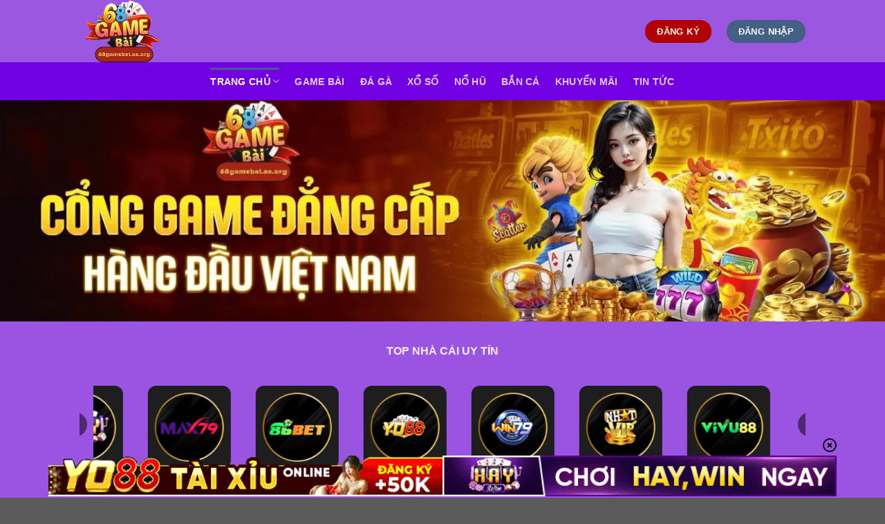

--- FILE ---
content_type: text/html; charset=UTF-8
request_url: https://68gamebai.cn.com/
body_size: 25377
content:
<!DOCTYPE html><html lang="vi" prefix="og: https://ogp.me/ns#" class="loading-site no-js"><head><meta charset="UTF-8" /><link rel="profile" href="https://gmpg.org/xfn/11" /><link rel="pingback" href="https://68gamebai.cn.com/xmlrpc.php" /> <script>(function(html){html.className = html.className.replace(/\bno-js\b/,'js')})(document.documentElement);</script> <meta name="viewport" content="width=device-width, initial-scale=1" /><title>68 Game Bài 68 – Cổng Game Bài Đổi Thưởng Uy Tín, Hot Nhất 2025</title><meta name="description" content="68 Game Bài 68 – Cổng game đổi thưởng uy hot nhất 2025 với kho game đa dạng, bảo mật an toàn, giao dịch nhanh chóng và nhiều khuyến mãi hấp dẫn. "/><meta name="robots" content="follow, index, max-snippet:-1, max-video-preview:-1, max-image-preview:large"/><link rel="canonical" href="https://68gamebai.cn.com/" /><meta property="og:locale" content="vi_VN" /><meta property="og:type" content="website" /><meta property="og:title" content="68 Game Bài 68 – Cổng Game Bài Đổi Thưởng Uy Tín, Hot Nhất 2025" /><meta property="og:description" content="68 Game Bài 68 – Cổng game đổi thưởng uy hot nhất 2025 với kho game đa dạng, bảo mật an toàn, giao dịch nhanh chóng và nhiều khuyến mãi hấp dẫn. " /><meta property="og:url" content="https://68gamebai.cn.com/" /><meta property="og:site_name" content="68 Game Bài – Cổng Game Bài Đổi Thưởng Uy Tín, Hot Nhất 2025" /><meta property="og:updated_time" content="2025-12-01T14:52:20+07:00" /><meta property="og:image" content="https://68gamebai.cn.com/wp-content/uploads/2025/03/1-68gamebai-cong-game-doi-thuong-uy-tin-hang-dau-chau-a.webp" /><meta property="og:image:secure_url" content="https://68gamebai.cn.com/wp-content/uploads/2025/03/1-68gamebai-cong-game-doi-thuong-uy-tin-hang-dau-chau-a.webp" /><meta property="og:image:width" content="800" /><meta property="og:image:height" content="400" /><meta property="og:image:alt" content="68gamebai - Cổng game đổi thưởng uy tín hàng đầu châu Á" /><meta property="og:image:type" content="image/webp" /><meta property="article:published_time" content="2025-03-18T12:14:20+07:00" /><meta property="article:modified_time" content="2025-12-01T14:52:20+07:00" /><meta name="twitter:card" content="summary_large_image" /><meta name="twitter:title" content="68 Game Bài 68 – Cổng Game Bài Đổi Thưởng Uy Tín, Hot Nhất 2025" /><meta name="twitter:description" content="68 Game Bài 68 – Cổng game đổi thưởng uy hot nhất 2025 với kho game đa dạng, bảo mật an toàn, giao dịch nhanh chóng và nhiều khuyến mãi hấp dẫn. " /><meta name="twitter:image" content="https://68gamebai.cn.com/wp-content/uploads/2025/03/1-68gamebai-cong-game-doi-thuong-uy-tin-hang-dau-chau-a.webp" /><meta name="twitter:label1" content="Được viết bởi" /><meta name="twitter:data1" content="seo" /><meta name="twitter:label2" content="Thời gian để đọc" /><meta name="twitter:data2" content="11 phút" /> <script type="application/ld+json" class="rank-math-schema-pro">{"@context":"https://schema.org","@graph":[{"@type":["Organization","Person"],"@id":"https://68gamebai.cn.com/#person","name":"68 Game B\u00e0i \u2013 C\u1ed5ng Game B\u00e0i \u0110\u1ed5i Th\u01b0\u1edfng Uy T\u00edn, Hot Nh\u1ea5t 2025","url":"https://68gamebai.cn.com","logo":{"@type":"ImageObject","@id":"https://68gamebai.cn.com/#logo","url":"https://68gamebai.cn.com/wp-content/uploads/2025/04/logo-68gamebai.webp","contentUrl":"https://68gamebai.cn.com/wp-content/uploads/2025/04/logo-68gamebai.webp","caption":"68 Game B\u00e0i \u2013 C\u1ed5ng Game B\u00e0i \u0110\u1ed5i Th\u01b0\u1edfng Uy T\u00edn, Hot Nh\u1ea5t 2025","inLanguage":"vi","width":"500","height":"350"},"image":{"@id":"https://68gamebai.cn.com/#logo"}},{"@type":"WebSite","@id":"https://68gamebai.cn.com/#website","url":"https://68gamebai.cn.com","name":"68 Game B\u00e0i \u2013 C\u1ed5ng Game B\u00e0i \u0110\u1ed5i Th\u01b0\u1edfng Uy T\u00edn, Hot Nh\u1ea5t 2025","alternateName":"68gamebai","publisher":{"@id":"https://68gamebai.cn.com/#person"},"inLanguage":"vi","potentialAction":{"@type":"SearchAction","target":"https://68gamebai.cn.com/?s={search_term_string}","query-input":"required name=search_term_string"}},{"@type":"ImageObject","@id":"https://68gamebai.cn.com/wp-content/uploads/2025/03/1-68gamebai-cong-game-doi-thuong-uy-tin-hang-dau-chau-a.webp","url":"https://68gamebai.cn.com/wp-content/uploads/2025/03/1-68gamebai-cong-game-doi-thuong-uy-tin-hang-dau-chau-a.webp","width":"800","height":"400","caption":"68gamebai - C\u1ed5ng game \u0111\u1ed5i th\u01b0\u1edfng uy t\u00edn h\u00e0ng \u0111\u1ea7u ch\u00e2u \u00c1","inLanguage":"vi"},{"@type":"WebPage","@id":"https://68gamebai.cn.com/#webpage","url":"https://68gamebai.cn.com/","name":"68 Game B\u00e0i 68 \u2013 C\u1ed5ng Game B\u00e0i \u0110\u1ed5i Th\u01b0\u1edfng Uy T\u00edn, Hot Nh\u1ea5t 2025","datePublished":"2025-03-18T12:14:20+07:00","dateModified":"2025-12-01T14:52:20+07:00","about":{"@id":"https://68gamebai.cn.com/#person"},"isPartOf":{"@id":"https://68gamebai.cn.com/#website"},"primaryImageOfPage":{"@id":"https://68gamebai.cn.com/wp-content/uploads/2025/03/1-68gamebai-cong-game-doi-thuong-uy-tin-hang-dau-chau-a.webp"},"inLanguage":"vi"},{"@type":"Person","@id":"https://68gamebai.cn.com/author/seo/","name":"seo","url":"https://68gamebai.cn.com/author/seo/","image":{"@type":"ImageObject","@id":"https://secure.gravatar.com/avatar/937f9ce6229f701d7d98629f7b752a7ce190140294f0820870d811d596dfa36f?s=96&amp;d=mm&amp;r=g","url":"https://secure.gravatar.com/avatar/937f9ce6229f701d7d98629f7b752a7ce190140294f0820870d811d596dfa36f?s=96&amp;d=mm&amp;r=g","caption":"seo","inLanguage":"vi"}},{"@type":"Article","headline":"68 Game B\u00e0i 68 \u2013 C\u1ed5ng Game B\u00e0i \u0110\u1ed5i Th\u01b0\u1edfng Uy T\u00edn, Hot Nh\u1ea5t 2025","keywords":"68 game b\u00e0i","datePublished":"2025-03-18T12:14:20+07:00","dateModified":"2025-12-01T14:52:20+07:00","author":{"@id":"https://68gamebai.cn.com/author/seo/","name":"seo"},"publisher":{"@id":"https://68gamebai.cn.com/#person"},"description":"68 Game B\u00e0i 68 \u2013 C\u1ed5ng game \u0111\u1ed5i th\u01b0\u1edfng uy hot nh\u1ea5t 2025 v\u1edbi kho game \u0111a d\u1ea1ng, b\u1ea3o m\u1eadt an to\u00e0n, giao d\u1ecbch nhanh ch\u00f3ng v\u00e0 nhi\u1ec1u khuy\u1ebfn m\u00e3i h\u1ea5p d\u1eabn.\u00a0","name":"68 Game B\u00e0i 68 \u2013 C\u1ed5ng Game B\u00e0i \u0110\u1ed5i Th\u01b0\u1edfng Uy T\u00edn, Hot Nh\u1ea5t 2025","@id":"https://68gamebai.cn.com/#richSnippet","isPartOf":{"@id":"https://68gamebai.cn.com/#webpage"},"image":{"@id":"https://68gamebai.cn.com/wp-content/uploads/2025/03/1-68gamebai-cong-game-doi-thuong-uy-tin-hang-dau-chau-a.webp"},"inLanguage":"vi","mainEntityOfPage":{"@id":"https://68gamebai.cn.com/#webpage"}}]}</script> <meta name="google-site-verification" content="REc2_Ko9Kgh6nuLGXto6QaCBjrPUT8gmF21fbhK-sXI" /><link rel='dns-prefetch' href='//www.googletagmanager.com' /><link rel='prefetch' href='https://68gamebai.cn.com/wp-content/themes/flatsome/assets/js/flatsome.js?ver=8e60d746741250b4dd4e' /><link rel='prefetch' href='https://68gamebai.cn.com/wp-content/themes/flatsome/assets/js/chunk.slider.js?ver=3.19.7' /><link rel='prefetch' href='https://68gamebai.cn.com/wp-content/themes/flatsome/assets/js/chunk.popups.js?ver=3.19.7' /><link rel='prefetch' href='https://68gamebai.cn.com/wp-content/themes/flatsome/assets/js/chunk.tooltips.js?ver=3.19.7' /><link rel="alternate" type="application/rss+xml" title="Dòng thông tin 68 Game Bài – Cổng Game Bài Đổi Thưởng Uy Tín, Hot Nhất 2025 &raquo;" href="https://68gamebai.cn.com/feed/" /><link rel="alternate" type="application/rss+xml" title="68 Game Bài – Cổng Game Bài Đổi Thưởng Uy Tín, Hot Nhất 2025 &raquo; Dòng bình luận" href="https://68gamebai.cn.com/comments/feed/" /><link rel="alternate" title="oNhúng (JSON)" type="application/json+oembed" href="https://68gamebai.cn.com/wp-json/oembed/1.0/embed?url=https%3A%2F%2F68gamebai.cn.com%2F" /><link rel="alternate" title="oNhúng (XML)" type="text/xml+oembed" href="https://68gamebai.cn.com/wp-json/oembed/1.0/embed?url=https%3A%2F%2F68gamebai.cn.com%2F&#038;format=xml" /><style id='wp-img-auto-sizes-contain-inline-css' type='text/css'>img:is([sizes=auto i],[sizes^="auto," i]){contain-intrinsic-size:3000px 1500px}
/*# sourceURL=wp-img-auto-sizes-contain-inline-css */</style><link data-optimized="1" rel='stylesheet' id='gwd-auth-css-css' href='https://68gamebai.cn.com/wp-content/litespeed/css/4affa5ed1676c91f2280e5ce12d48a0b.css?ver=b5c49' type='text/css' media='all' /><link data-optimized="1" rel='stylesheet' id='flatsome-main-css' href='https://68gamebai.cn.com/wp-content/litespeed/css/d047952bf339922bbdb3f6c18e2a32bc.css?ver=b1dc1' type='text/css' media='all' /><style id='flatsome-main-inline-css' type='text/css'>@font-face {
				font-family: "fl-icons";
				font-display: block;
				src: url(https://68gamebai.cn.com/wp-content/themes/flatsome/assets/css/icons/fl-icons.eot?v=3.19.7);
				src:
					url(https://68gamebai.cn.com/wp-content/themes/flatsome/assets/css/icons/fl-icons.eot#iefix?v=3.19.7) format("embedded-opentype"),
					url(https://68gamebai.cn.com/wp-content/themes/flatsome/assets/css/icons/fl-icons.woff2?v=3.19.7) format("woff2"),
					url(https://68gamebai.cn.com/wp-content/themes/flatsome/assets/css/icons/fl-icons.ttf?v=3.19.7) format("truetype"),
					url(https://68gamebai.cn.com/wp-content/themes/flatsome/assets/css/icons/fl-icons.woff?v=3.19.7) format("woff"),
					url(https://68gamebai.cn.com/wp-content/themes/flatsome/assets/css/icons/fl-icons.svg?v=3.19.7#fl-icons) format("svg");
			}
/*# sourceURL=flatsome-main-inline-css */</style><link data-optimized="1" rel='stylesheet' id='gwd-banner-style-css' href='https://68gamebai.cn.com/wp-content/litespeed/css/614817186e79be12a869edcf7d05462a.css?ver=fb125' type='text/css' media='all' /><link data-optimized="1" rel='stylesheet' id='swiper-css-css' href='https://68gamebai.cn.com/wp-content/litespeed/css/2a9b5d07ae0c77fa9391c4e0b5d98c43.css?ver=047f2' type='text/css' media='all' /><link data-optimized="1" rel='stylesheet' id='gwd-slider-css-css' href='https://68gamebai.cn.com/wp-content/litespeed/css/86ae7c794e928b7295bf0d3a84672f10.css?ver=1319d' type='text/css' media='all' /> <script type="text/javascript" src="https://68gamebai.cn.com/wp-includes/js/jquery/jquery.min.js?ver=3.7.1" id="jquery-core-js"></script> <link rel="https://api.w.org/" href="https://68gamebai.cn.com/wp-json/" /><link rel="alternate" title="JSON" type="application/json" href="https://68gamebai.cn.com/wp-json/wp/v2/pages/25" /><link rel="EditURI" type="application/rsd+xml" title="RSD" href="https://68gamebai.cn.com/xmlrpc.php?rsd" /><link rel='shortlink' href='https://68gamebai.cn.com/' /><meta name="generator" content="Site Kit by Google 1.161.0" /><meta name="google-site-verification" content="YvyJSm-qx_eATtt7DwwMUdaGs6P0d1F-BhlA2l9m7eI" /> <script type="application/ld+json">{
  "@context": "https://schema.org",
  "@type": "Casino",
  "@id": "https://68gamebai.cn.com/#casino",
  "name": "68GameBai ",
  "legalName": "68GameBai – Cổng Game Bài Đổi Thưởng Uy Tín, Hot Nhất Hiện Nay",
  "alternateName": "68GameBai – Cổng Game Bài Đổi Thưởng Uy Tín, Hot Nhất Hiện Nay",
  "description": "68GameBai là cổng game bài đổi thưởng uy tín, đa dạng trò chơi như Tiến Lên, Mậu Binh, Xóc Đĩa, Tài Xỉu. Giao dịch nạp rút nhanh, bảo mật cao, cơ hội nhận thưởng hấp dẫn. Tham gia ngay để trải nghiệm giải trí đỉnh cao!\nThông tin chi tiết:\nWebsite: https://68gamebai.cn.com/\nĐịa chỉ: 93a Ng. 31 P. Hoàng Cầu, Chợ Dừa, Đống Đa, Hà Nội, Việt Nam\nEmail: 68gamebai.cn.com@gmail.com\nPhone: 0972944771\n #68GameBai #GameBaiDoiThuong #TaiGame68",
  "url": "https://68gamebai.cn.com/",
  "address": {
    "@type": "PostalAddress",
    "streetAddress": "93a Ng. 31 P. Hoàng Cầu, Chợ Dừa",
    "addressLocality": "Đống Đa",
    "addressRegion": "Hà Nội",
    "postalCode": "100000",
    "addressCountry": {
      "@type": "Country",
      "name": "VN+84"
    }
  },
  "sameAs": [
    "https://www.youtube.com/@org68gamebaiae",
    "https://www.twitch.tv/org68gamebaiae/about",
    "https://gravatar.com/org68gamebaiae",
    "https://medium.com/@org68gamebaiae",
    "https://scholar.google.com/citations?user=4LmHZYoAAAAJ&hl=en",
    "https://www.brownbook.net/business/53676868/68gamebai/",
    "https://www.designspiration.com/org68gamebaiae/saves/",
    "https://influence.co/org68gamebaiae",
    "https://files.fm/org68gamebaiae/info",
    "https://experiment.com/users/org68gamebaiae",
    "https://www.mountainproject.com/user/202015531/68gamebai-cong-game-bai-doi-thuong",
    "https://anyflip.com/homepage/wzxao",
    "https://www.reverbnation.com/artist/org68gamebaiae",
    "https://devdojo.com/org68gamebaiae",
    "https://www.gta5-mods.com/users/org68gamebaiae",
    "https://triberr.com/org68gamebaiae",
    "https://qiita.com/org68gamebaiae",
    "https://hypothes.is/users/org68gamebaiae",
    "https://org68gamebaiae.bandcamp.com/merch/68gamebai",
    "https://forum.acronis.com/it/user/814309",
    "https://xtremepape.rs/members/org68gamebaiae.528546/#about",
    "https://youbiz.com/profile/org68gamebaiae/",
    "https://pittsburghtribune.org/org68gamebaiae",
    "https://divisionmidway.org/jobs/author/org68gamebaiae/",
    "https://pastebin.com/u/org68gamebaiae",
    "https://ai.ceo/org68gamebaiae",
    "https://cadillacsociety.com/users/org68gamebaiae/",
    "https://gram.social/i/web/profile/809074410270359266",
    "https://gitlab.com/org68gamebaiae",
    "https://web.trustexchange.com/company.php?q=68gamebai.cn.com",
    "https://blender.community/68gamebaiconggamebaidoithuong/",
    "https://nhattao.com/members/user6710821.6710821/",
    "https://bandori.party/user/271268/org68gamebaiae/",
    "https://gitee.com/nguyenphuongthybdyc",
    "https://www.jointcorners.com/org68gamebaiae",
    "https://friendstrs.com/org68gamebaiae",
    "https://app.hellothematic.com/creator/profile/971167",
    "https://linkmix.co/35977397",
    "https://www.iglinks.io/nguyenphuongthybdyc75042-zuv",
    "https://www.showmethesite.us/lazychicken/ActivityFeed/MyProfile/tabid/2622/UserId/798306/Default.aspx",
    "https://formulamasa.com/elearning/members/org68gamebaiae/?v=96b62e1dce57",
    "https://www.free-ebooks.net/profile/1616013/68gamebai-cong-game-bai-doi-thuong",
    "https://naijamp3s.com/index.php?a=profile&u=org68gamebaiae",
    "https://3dwarehouse.sketchup.com/user/2b5d6364-acae-4b32-904e-f0b0ca56608f",
    "https://www.magcloud.com/user/org68gamebaiae",
    "http://psicolinguistica.letras.ufmg.br/wiki/index.php/Usu%C3%A1rio:Org68gamebaiae",
    "https://truckymods.io/user/337344",
    "https://decoyrental.com/members/org68gamebaiae/profile/",
    "https://gettogether.community/profile/289328/",
    "https://the-dots.com/users/68gamebai-cong-game-bai-doi-thuong-1863588"
  ],
  "currenciesAccepted": "VND",
  "paymentAccepted": [
    "Cash",
    "Credit Card"
  ],
  "priceRange": "1 - 100000",
  "knowsLanguage": [
    "vi",
    "en"
  ],
  "email": "68gamebai.cn.com@gmail.com",
  "foundingLocation": {
    "@type": "Place",
    "@id": "https://68gamebai.cn.com/#place",
    "address": {
      "@type": "PostalAddress",
      "streetAddress": "93a Ng. 31 P. Hoàng Cầu, Chợ Dừa",
      "addressLocality": "Đống Đa",
      "addressRegion": "Hà Nội",
      "postalCode": "100000",
      "addressCountry": {
        "@type": "Country",
        "name": "VN+84"
      }
    }
  },
  "location": {
    "@type": "PostalAddress",
    "@id": "https://68gamebai.cn.com/#postaladdress",
    "streetAddress": "93a Ng. 31 P. Hoàng Cầu, Chợ Dừa",
    "addressLocality": "Đống Đa",
    "addressRegion": "Hà Nội",
    "postalCode": "100000",
    "addressCountry": {
      "@type": "Country",
      "name": "VN+84"
    }
  },
  "contactPoint": {
    "@type": "ContactPoint",
    "email": "68gamebai.cn.com@gmail.com",
    "areaServed": "VN"
  },
  "openingHoursSpecification": {
    "@type": "OpeningHoursSpecification",
    "dayOfWeek": [
      "Monday",
      "Tuesday",
      "Wednesday",
      "Thursday",
      "Friday",
      "Saturday",
      "Sunday"
    ],
    "opens": "00:00",
    "closes": "23:59"
  },
  "telephone": "0972944771"
}</script> <meta name="google-site-verification" content="1gkahidKcbV2KrSxApQd-YnHjsHFxptjDm9Yu7YNEwU" /><meta name="google-site-verification" content="jfDFt0LgM5vfptMvfSlHprrjYlBvEMpWom6GSbc2m3w"><noscript><style>.lazyload[data-src]{display:none !important;}</style></noscript><style>.lazyload{background-image:none !important;}.lazyload:before{background-image:none !important;}</style><link rel="icon" href="https://68gamebai.cn.com/wp-content/uploads/2025/03/cropped-68gamebai-favicon-32x32.webp" sizes="32x32" /><link rel="icon" href="https://68gamebai.cn.com/wp-content/uploads/2025/03/cropped-68gamebai-favicon-192x192.webp" sizes="192x192" /><link rel="apple-touch-icon" href="https://68gamebai.cn.com/wp-content/uploads/2025/03/cropped-68gamebai-favicon-180x180.webp" /><meta name="msapplication-TileImage" content="https://68gamebai.cn.com/wp-content/uploads/2025/03/cropped-68gamebai-favicon-270x270.webp" /><style id="custom-css" type="text/css">:root {--primary-color: #446084;--fs-color-primary: #446084;--fs-color-secondary: #d26e4b;--fs-color-success: #7a9c59;--fs-color-alert: #b20000;--fs-experimental-link-color: #334862;--fs-experimental-link-color-hover: #111;}.tooltipster-base {--tooltip-color: #fff;--tooltip-bg-color: #000;}.off-canvas-right .mfp-content, .off-canvas-left .mfp-content {--drawer-width: 300px;}.sticky-add-to-cart--active, #wrapper,#main,#main.dark{background-color: #9b53e2}.header-main{height: 90px}#logo img{max-height: 90px}#logo{width:200px;}.header-bottom{min-height: 55px}.header-top{min-height: 30px}.transparent .header-main{height: 90px}.transparent #logo img{max-height: 90px}.has-transparent + .page-title:first-of-type,.has-transparent + #main > .page-title,.has-transparent + #main > div > .page-title,.has-transparent + #main .page-header-wrapper:first-of-type .page-title{padding-top: 140px;}.header.show-on-scroll,.stuck .header-main{height:70px!important}.stuck #logo img{max-height: 70px!important}.header-bg-color {background-color: rgba(157,88,226,0.9)}.header-bottom {background-color: #7100e2}.header-bottom-nav > li > a{line-height: 16px }@media (max-width: 549px) {.header-main{height: 70px}#logo img{max-height: 70px}}.footer-1{background-color: #a565db}.nav-vertical-fly-out > li + li {border-top-width: 1px; border-top-style: solid;}.label-new.menu-item > a:after{content:"Mới";}.label-hot.menu-item > a:after{content:"Nổi bật";}.label-sale.menu-item > a:after{content:"Giảm giá";}.label-popular.menu-item > a:after{content:"Phổ biến";}</style><style type="text/css" id="wp-custom-css">.content-box {
width: 100%;
overflow-y: auto;
border: 2px solid #e0e0e0;
border-radius: 10px;
box-shadow: 0 0 10px 2px #e0e0e0;
padding: 20px;
margin-bottom:50px;
box-sizing: border-box;
}

.content-box::-webkit-scrollbar {
width: 8px;
border-radius: 8px !important;
}

.content-box::-webkit-scrollbar-thumb {
background: #e0e0e0;
border-radius: 10px;
}
.content-box::-webkit-scrollbar-track {
background: #e0e0e0;
border-radius: 10px;
}</style><style id="kirki-inline-styles"></style><style id='global-styles-inline-css' type='text/css'>:root{--wp--preset--aspect-ratio--square: 1;--wp--preset--aspect-ratio--4-3: 4/3;--wp--preset--aspect-ratio--3-4: 3/4;--wp--preset--aspect-ratio--3-2: 3/2;--wp--preset--aspect-ratio--2-3: 2/3;--wp--preset--aspect-ratio--16-9: 16/9;--wp--preset--aspect-ratio--9-16: 9/16;--wp--preset--color--black: #000000;--wp--preset--color--cyan-bluish-gray: #abb8c3;--wp--preset--color--white: #ffffff;--wp--preset--color--pale-pink: #f78da7;--wp--preset--color--vivid-red: #cf2e2e;--wp--preset--color--luminous-vivid-orange: #ff6900;--wp--preset--color--luminous-vivid-amber: #fcb900;--wp--preset--color--light-green-cyan: #7bdcb5;--wp--preset--color--vivid-green-cyan: #00d084;--wp--preset--color--pale-cyan-blue: #8ed1fc;--wp--preset--color--vivid-cyan-blue: #0693e3;--wp--preset--color--vivid-purple: #9b51e0;--wp--preset--color--primary: #446084;--wp--preset--color--secondary: #d26e4b;--wp--preset--color--success: #7a9c59;--wp--preset--color--alert: #b20000;--wp--preset--gradient--vivid-cyan-blue-to-vivid-purple: linear-gradient(135deg,rgb(6,147,227) 0%,rgb(155,81,224) 100%);--wp--preset--gradient--light-green-cyan-to-vivid-green-cyan: linear-gradient(135deg,rgb(122,220,180) 0%,rgb(0,208,130) 100%);--wp--preset--gradient--luminous-vivid-amber-to-luminous-vivid-orange: linear-gradient(135deg,rgb(252,185,0) 0%,rgb(255,105,0) 100%);--wp--preset--gradient--luminous-vivid-orange-to-vivid-red: linear-gradient(135deg,rgb(255,105,0) 0%,rgb(207,46,46) 100%);--wp--preset--gradient--very-light-gray-to-cyan-bluish-gray: linear-gradient(135deg,rgb(238,238,238) 0%,rgb(169,184,195) 100%);--wp--preset--gradient--cool-to-warm-spectrum: linear-gradient(135deg,rgb(74,234,220) 0%,rgb(151,120,209) 20%,rgb(207,42,186) 40%,rgb(238,44,130) 60%,rgb(251,105,98) 80%,rgb(254,248,76) 100%);--wp--preset--gradient--blush-light-purple: linear-gradient(135deg,rgb(255,206,236) 0%,rgb(152,150,240) 100%);--wp--preset--gradient--blush-bordeaux: linear-gradient(135deg,rgb(254,205,165) 0%,rgb(254,45,45) 50%,rgb(107,0,62) 100%);--wp--preset--gradient--luminous-dusk: linear-gradient(135deg,rgb(255,203,112) 0%,rgb(199,81,192) 50%,rgb(65,88,208) 100%);--wp--preset--gradient--pale-ocean: linear-gradient(135deg,rgb(255,245,203) 0%,rgb(182,227,212) 50%,rgb(51,167,181) 100%);--wp--preset--gradient--electric-grass: linear-gradient(135deg,rgb(202,248,128) 0%,rgb(113,206,126) 100%);--wp--preset--gradient--midnight: linear-gradient(135deg,rgb(2,3,129) 0%,rgb(40,116,252) 100%);--wp--preset--font-size--small: 13px;--wp--preset--font-size--medium: 20px;--wp--preset--font-size--large: 36px;--wp--preset--font-size--x-large: 42px;--wp--preset--spacing--20: 0.44rem;--wp--preset--spacing--30: 0.67rem;--wp--preset--spacing--40: 1rem;--wp--preset--spacing--50: 1.5rem;--wp--preset--spacing--60: 2.25rem;--wp--preset--spacing--70: 3.38rem;--wp--preset--spacing--80: 5.06rem;--wp--preset--shadow--natural: 6px 6px 9px rgba(0, 0, 0, 0.2);--wp--preset--shadow--deep: 12px 12px 50px rgba(0, 0, 0, 0.4);--wp--preset--shadow--sharp: 6px 6px 0px rgba(0, 0, 0, 0.2);--wp--preset--shadow--outlined: 6px 6px 0px -3px rgb(255, 255, 255), 6px 6px rgb(0, 0, 0);--wp--preset--shadow--crisp: 6px 6px 0px rgb(0, 0, 0);}:where(body) { margin: 0; }.wp-site-blocks > .alignleft { float: left; margin-right: 2em; }.wp-site-blocks > .alignright { float: right; margin-left: 2em; }.wp-site-blocks > .aligncenter { justify-content: center; margin-left: auto; margin-right: auto; }:where(.is-layout-flex){gap: 0.5em;}:where(.is-layout-grid){gap: 0.5em;}.is-layout-flow > .alignleft{float: left;margin-inline-start: 0;margin-inline-end: 2em;}.is-layout-flow > .alignright{float: right;margin-inline-start: 2em;margin-inline-end: 0;}.is-layout-flow > .aligncenter{margin-left: auto !important;margin-right: auto !important;}.is-layout-constrained > .alignleft{float: left;margin-inline-start: 0;margin-inline-end: 2em;}.is-layout-constrained > .alignright{float: right;margin-inline-start: 2em;margin-inline-end: 0;}.is-layout-constrained > .aligncenter{margin-left: auto !important;margin-right: auto !important;}.is-layout-constrained > :where(:not(.alignleft):not(.alignright):not(.alignfull)){margin-left: auto !important;margin-right: auto !important;}body .is-layout-flex{display: flex;}.is-layout-flex{flex-wrap: wrap;align-items: center;}.is-layout-flex > :is(*, div){margin: 0;}body .is-layout-grid{display: grid;}.is-layout-grid > :is(*, div){margin: 0;}body{padding-top: 0px;padding-right: 0px;padding-bottom: 0px;padding-left: 0px;}a:where(:not(.wp-element-button)){text-decoration: none;}:root :where(.wp-element-button, .wp-block-button__link){background-color: #32373c;border-width: 0;color: #fff;font-family: inherit;font-size: inherit;font-style: inherit;font-weight: inherit;letter-spacing: inherit;line-height: inherit;padding-top: calc(0.667em + 2px);padding-right: calc(1.333em + 2px);padding-bottom: calc(0.667em + 2px);padding-left: calc(1.333em + 2px);text-decoration: none;text-transform: inherit;}.has-black-color{color: var(--wp--preset--color--black) !important;}.has-cyan-bluish-gray-color{color: var(--wp--preset--color--cyan-bluish-gray) !important;}.has-white-color{color: var(--wp--preset--color--white) !important;}.has-pale-pink-color{color: var(--wp--preset--color--pale-pink) !important;}.has-vivid-red-color{color: var(--wp--preset--color--vivid-red) !important;}.has-luminous-vivid-orange-color{color: var(--wp--preset--color--luminous-vivid-orange) !important;}.has-luminous-vivid-amber-color{color: var(--wp--preset--color--luminous-vivid-amber) !important;}.has-light-green-cyan-color{color: var(--wp--preset--color--light-green-cyan) !important;}.has-vivid-green-cyan-color{color: var(--wp--preset--color--vivid-green-cyan) !important;}.has-pale-cyan-blue-color{color: var(--wp--preset--color--pale-cyan-blue) !important;}.has-vivid-cyan-blue-color{color: var(--wp--preset--color--vivid-cyan-blue) !important;}.has-vivid-purple-color{color: var(--wp--preset--color--vivid-purple) !important;}.has-primary-color{color: var(--wp--preset--color--primary) !important;}.has-secondary-color{color: var(--wp--preset--color--secondary) !important;}.has-success-color{color: var(--wp--preset--color--success) !important;}.has-alert-color{color: var(--wp--preset--color--alert) !important;}.has-black-background-color{background-color: var(--wp--preset--color--black) !important;}.has-cyan-bluish-gray-background-color{background-color: var(--wp--preset--color--cyan-bluish-gray) !important;}.has-white-background-color{background-color: var(--wp--preset--color--white) !important;}.has-pale-pink-background-color{background-color: var(--wp--preset--color--pale-pink) !important;}.has-vivid-red-background-color{background-color: var(--wp--preset--color--vivid-red) !important;}.has-luminous-vivid-orange-background-color{background-color: var(--wp--preset--color--luminous-vivid-orange) !important;}.has-luminous-vivid-amber-background-color{background-color: var(--wp--preset--color--luminous-vivid-amber) !important;}.has-light-green-cyan-background-color{background-color: var(--wp--preset--color--light-green-cyan) !important;}.has-vivid-green-cyan-background-color{background-color: var(--wp--preset--color--vivid-green-cyan) !important;}.has-pale-cyan-blue-background-color{background-color: var(--wp--preset--color--pale-cyan-blue) !important;}.has-vivid-cyan-blue-background-color{background-color: var(--wp--preset--color--vivid-cyan-blue) !important;}.has-vivid-purple-background-color{background-color: var(--wp--preset--color--vivid-purple) !important;}.has-primary-background-color{background-color: var(--wp--preset--color--primary) !important;}.has-secondary-background-color{background-color: var(--wp--preset--color--secondary) !important;}.has-success-background-color{background-color: var(--wp--preset--color--success) !important;}.has-alert-background-color{background-color: var(--wp--preset--color--alert) !important;}.has-black-border-color{border-color: var(--wp--preset--color--black) !important;}.has-cyan-bluish-gray-border-color{border-color: var(--wp--preset--color--cyan-bluish-gray) !important;}.has-white-border-color{border-color: var(--wp--preset--color--white) !important;}.has-pale-pink-border-color{border-color: var(--wp--preset--color--pale-pink) !important;}.has-vivid-red-border-color{border-color: var(--wp--preset--color--vivid-red) !important;}.has-luminous-vivid-orange-border-color{border-color: var(--wp--preset--color--luminous-vivid-orange) !important;}.has-luminous-vivid-amber-border-color{border-color: var(--wp--preset--color--luminous-vivid-amber) !important;}.has-light-green-cyan-border-color{border-color: var(--wp--preset--color--light-green-cyan) !important;}.has-vivid-green-cyan-border-color{border-color: var(--wp--preset--color--vivid-green-cyan) !important;}.has-pale-cyan-blue-border-color{border-color: var(--wp--preset--color--pale-cyan-blue) !important;}.has-vivid-cyan-blue-border-color{border-color: var(--wp--preset--color--vivid-cyan-blue) !important;}.has-vivid-purple-border-color{border-color: var(--wp--preset--color--vivid-purple) !important;}.has-primary-border-color{border-color: var(--wp--preset--color--primary) !important;}.has-secondary-border-color{border-color: var(--wp--preset--color--secondary) !important;}.has-success-border-color{border-color: var(--wp--preset--color--success) !important;}.has-alert-border-color{border-color: var(--wp--preset--color--alert) !important;}.has-vivid-cyan-blue-to-vivid-purple-gradient-background{background: var(--wp--preset--gradient--vivid-cyan-blue-to-vivid-purple) !important;}.has-light-green-cyan-to-vivid-green-cyan-gradient-background{background: var(--wp--preset--gradient--light-green-cyan-to-vivid-green-cyan) !important;}.has-luminous-vivid-amber-to-luminous-vivid-orange-gradient-background{background: var(--wp--preset--gradient--luminous-vivid-amber-to-luminous-vivid-orange) !important;}.has-luminous-vivid-orange-to-vivid-red-gradient-background{background: var(--wp--preset--gradient--luminous-vivid-orange-to-vivid-red) !important;}.has-very-light-gray-to-cyan-bluish-gray-gradient-background{background: var(--wp--preset--gradient--very-light-gray-to-cyan-bluish-gray) !important;}.has-cool-to-warm-spectrum-gradient-background{background: var(--wp--preset--gradient--cool-to-warm-spectrum) !important;}.has-blush-light-purple-gradient-background{background: var(--wp--preset--gradient--blush-light-purple) !important;}.has-blush-bordeaux-gradient-background{background: var(--wp--preset--gradient--blush-bordeaux) !important;}.has-luminous-dusk-gradient-background{background: var(--wp--preset--gradient--luminous-dusk) !important;}.has-pale-ocean-gradient-background{background: var(--wp--preset--gradient--pale-ocean) !important;}.has-electric-grass-gradient-background{background: var(--wp--preset--gradient--electric-grass) !important;}.has-midnight-gradient-background{background: var(--wp--preset--gradient--midnight) !important;}.has-small-font-size{font-size: var(--wp--preset--font-size--small) !important;}.has-medium-font-size{font-size: var(--wp--preset--font-size--medium) !important;}.has-large-font-size{font-size: var(--wp--preset--font-size--large) !important;}.has-x-large-font-size{font-size: var(--wp--preset--font-size--x-large) !important;}
/*# sourceURL=global-styles-inline-css */</style></head><body class="home wp-singular page-template page-template-page-blank page-template-page-blank-php page page-id-25 wp-theme-flatsome wp-child-theme-flatsome-child lightbox nav-dropdown-has-arrow nav-dropdown-has-shadow nav-dropdown-has-border"><a class="skip-link screen-reader-text" href="#main">Bỏ qua nội dung</a><div id="wrapper"><header id="header" class="header has-sticky sticky-jump"><div class="header-wrapper"><div id="masthead" class="header-main nav-dark"><div class="header-inner flex-row container logo-left medium-logo-center" role="navigation"><div id="logo" class="flex-col logo"><a href="https://68gamebai.cn.com/" title="68 Game Bài – Cổng Game Bài Đổi Thưởng Uy Tín, Hot Nhất 2025 - 68 Game Bài – Cổng game đổi thưởng uy hot nhất 2025 với kho game đa dạng, bảo mật an toàn, giao dịch nhanh chóng và nhiều khuyến mãi hấp dẫn. " rel="home">
<img width="500" height="350" src="[data-uri]" class="header_logo header-logo lazyload" alt="68 Game Bài – Cổng Game Bài Đổi Thưởng Uy Tín, Hot Nhất 2025" data-src="https://68gamebai.cn.com/wp-content/uploads/2025/04/logo-68gamebai.webp" decoding="async" data-eio-rwidth="500" data-eio-rheight="350" /><noscript><img width="500" height="350" src="https://68gamebai.cn.com/wp-content/uploads/2025/04/logo-68gamebai.webp" class="header_logo header-logo" alt="68 Game Bài – Cổng Game Bài Đổi Thưởng Uy Tín, Hot Nhất 2025" data-eio="l" /></noscript><img  width="500" height="350" src="[data-uri]" class="header-logo-dark lazyload" alt="68 Game Bài – Cổng Game Bài Đổi Thưởng Uy Tín, Hot Nhất 2025" data-src="https://68gamebai.cn.com/wp-content/uploads/2025/04/logo-68gamebai.webp" decoding="async" data-eio-rwidth="500" data-eio-rheight="350" /><noscript><img  width="500" height="350" src="https://68gamebai.cn.com/wp-content/uploads/2025/04/logo-68gamebai.webp" class="header-logo-dark" alt="68 Game Bài – Cổng Game Bài Đổi Thưởng Uy Tín, Hot Nhất 2025" data-eio="l" /></noscript></a></div><div class="flex-col show-for-medium flex-left"><ul class="mobile-nav nav nav-left "><li class="nav-icon has-icon">
<a href="#" data-open="#main-menu" data-pos="left" data-bg="main-menu-overlay" data-color="" class="is-small" aria-label="Menu" aria-controls="main-menu" aria-expanded="false"><i class="icon-menu" ></i>
</a></li></ul></div><div class="flex-col hide-for-medium flex-left
flex-grow"><ul class="header-nav header-nav-main nav nav-left  nav-spacing-large nav-uppercase" ></ul></div><div class="flex-col hide-for-medium flex-right"><ul class="header-nav header-nav-main nav nav-right  nav-spacing-large nav-uppercase"><li class="html header-button-1"><div class="header-button">
<a href="/mlink/?branchseo=gemwin-le&#038;affid=05a53fec90ce39e90ff49a0224c6f0e4" target="_blank" class="button alert" rel="nofollow noopener"  style="border-radius:99px;">
<span>Đăng Ký</span>
</a></div></li><li class="html header-button-2"><div class="header-button">
<a href="/mlink/?branchseo=gemwin-le&#038;affid=05a53fec90ce39e90ff49a0224c6f0e4" target="_blank" class="button plain" rel="nofollow noopener"  style="border-radius:99px;">
<span>Đăng Nhập</span>
</a></div></li></ul></div><div class="flex-col show-for-medium flex-right"><ul class="mobile-nav nav nav-right "></ul></div></div><div class="container"><div class="top-divider full-width"></div></div></div><div id="wide-nav" class="header-bottom wide-nav nav-dark flex-has-center"><div class="flex-row container"><div class="flex-col hide-for-medium flex-center"><ul class="nav header-nav header-bottom-nav nav-center  nav-line-grow nav-size-medium nav-spacing-large nav-uppercase"><li id="menu-item-28" class="menu-item menu-item-type-custom menu-item-object-custom current-menu-item current_page_item menu-item-home menu-item-has-children menu-item-28 active menu-item-design-default has-dropdown"><a href="https://68gamebai.cn.com/" aria-current="page" class="nav-top-link" aria-expanded="false" aria-haspopup="menu">Trang chủ<i class="icon-angle-down" ></i></a><ul class="sub-menu nav-dropdown nav-dropdown-default"><li id="menu-item-397" class="menu-item menu-item-type-custom menu-item-object-custom menu-item-397"><a href="https://68gamebai.cn.com/cach-dang-ky-68gamebai/">Cách Đăng Ký 68gamebai</a></li><li id="menu-item-398" class="menu-item menu-item-type-custom menu-item-object-custom menu-item-398"><a href="https://68gamebai.cn.com/cach-dang-nhap-68gamebai/">Cách Đăng Nhập 68gamebai</a></li><li id="menu-item-399" class="menu-item menu-item-type-custom menu-item-object-custom menu-item-399"><a href="https://68gamebai.cn.com/cach-nap-tien-68gamebai/">Cách Nạp Tiền 68gamebai</a></li><li id="menu-item-400" class="menu-item menu-item-type-custom menu-item-object-custom menu-item-400"><a href="https://68gamebai.cn.com/cach-rut-tien-68gamebai/">Cách Rút Tiền 68gamebai</a></li><li id="menu-item-401" class="menu-item menu-item-type-custom menu-item-object-custom menu-item-401"><a href="https://68gamebai.cn.com/tai-app-68gamebai/">Tải App 68gamebai</a></li></ul></li><li id="menu-item-31" class="menu-item menu-item-type-custom menu-item-object-custom menu-item-31 menu-item-design-default"><a href="https://68gamebai.cn.com/game-bai-68gamebai/" class="nav-top-link">game bài</a></li><li id="menu-item-32" class="menu-item menu-item-type-custom menu-item-object-custom menu-item-32 menu-item-design-default"><a href="https://68gamebai.cn.com/da-ga-68gamebai/" class="nav-top-link">đá gà</a></li><li id="menu-item-33" class="menu-item menu-item-type-custom menu-item-object-custom menu-item-33 menu-item-design-default"><a href="https://68gamebai.cn.com/xo-so-68gamebai/" class="nav-top-link">Xổ số</a></li><li id="menu-item-34" class="menu-item menu-item-type-custom menu-item-object-custom menu-item-34 menu-item-design-default"><a href="https://68gamebai.cn.com/no-hu-68gamebai/" class="nav-top-link">nổ hũ</a></li><li id="menu-item-35" class="menu-item menu-item-type-custom menu-item-object-custom menu-item-35 menu-item-design-default"><a href="https://68gamebai.cn.com/ban-ca-68gamebai/" class="nav-top-link">bắn cá</a></li><li id="menu-item-30" class="menu-item menu-item-type-custom menu-item-object-custom menu-item-30 menu-item-design-default"><a href="https://68gamebai.cn.com/khuyen-mai-68gamebai/" class="nav-top-link">khuyến mãi</a></li><li id="menu-item-29" class="menu-item menu-item-type-custom menu-item-object-custom menu-item-29 menu-item-design-default"><a href="https://68gamebai.cn.com/tin-tuc" class="nav-top-link">tin tức</a></li></ul></div><div class="flex-col show-for-medium flex-grow"><ul class="nav header-bottom-nav nav-center mobile-nav  nav-line-grow nav-size-medium nav-spacing-large nav-uppercase"><li class="html header-button-1"><div class="header-button">
<a href="/mlink/?branchseo=gemwin-le&#038;affid=05a53fec90ce39e90ff49a0224c6f0e4" target="_blank" class="button alert" rel="nofollow noopener"  style="border-radius:99px;">
<span>Đăng Ký</span>
</a></div></li><li class="html header-button-2"><div class="header-button">
<a href="/mlink/?branchseo=gemwin-le&#038;affid=05a53fec90ce39e90ff49a0224c6f0e4" target="_blank" class="button plain" rel="nofollow noopener"  style="border-radius:99px;">
<span>Đăng Nhập</span>
</a></div></li></ul></div></div></div><div class="header-bg-container fill"><div class="header-bg-image fill"></div><div class="header-bg-color fill"></div></div></div></header><main id="main" class="dark dark-page-wrapper"><div id="content" role="main" class="content-area"><div class="banner has-hover" id="banner-1597311468"><div class="banner-inner fill"><div class="banner-bg fill" >
<img data-lazyloaded="1" src="[data-uri]" fetchpriority="high" decoding="async" width="1400" height="350" data-src="https://68gamebai.cn.com/wp-content/uploads/2025/03/banner-68gambai.webp" class="bg attachment-original size-original" alt="BANNER 68GAMEBAI" /></div><div class="banner-layers container"><div class="fill banner-link"></div><div id="text-box-878026254" class="text-box banner-layer x50 md-x50 lg-x50 y50 md-y50 lg-y50 res-text"><div class="text-box-content text dark"><div class="text-inner text-center"></div></div><style>#text-box-878026254 {
  width: 60%;
}
#text-box-878026254 .text-box-content {
  font-size: 100%;
}
@media (min-width:550px) {
  #text-box-878026254 {
    width: 60%;
  }
}</style></div></div></div><div class="height-fix is-invisible"><img decoding="async" width="1400" height="350" src="[data-uri]" class="attachment-original size-original lazyload" alt="BANNER 68GAMEBAI" data-src="https://68gamebai.cn.com/wp-content/uploads/2025/03/banner-68gambai.webp" data-eio-rwidth="1400" data-eio-rheight="350" /><noscript><img decoding="async" width="1400" height="350" src="https://68gamebai.cn.com/wp-content/uploads/2025/03/banner-68gambai.webp" class="attachment-original size-original" alt="BANNER 68GAMEBAI" data-eio="l" /></noscript></div></div><section class="section" id="section_1938521131"><div class="section-bg fill" ></div><div class="section-content relative"><div class="row"  id="row-1167537331"><div id="col-351610205" class="col small-12 large-12"  ><div class="col-inner"  ><div id="gwd-slider-link-27111296" class="gwd-banner "><div class=" gwd-slider-title">
<span>TOP NHÀ CÁI UY TÍN</span></div><div class="gwd-slider-container"><div class="swiper gwd-slider-swiper"><div class="swiper-wrapper"><div class="swiper-slide"><a href="/mlink/?branchseo=zo88-le&#038;affid=ede6de1cba0d2c1efac46b9c2b986687" target="_blank" rel="nofollow noopener" data-wpel-link="internal"><div class="gwd-slider-brand-card">
<img decoding="async" src="[data-uri]" data-src="/banner_image/banners/40-1757520684209-slide-40-1754114815438-slide-zo88" class="lazyload" data-eio-rwidth="500" data-eio-rheight="500"><noscript><img decoding="async" src="/banner_image/banners/40-1757520684209-slide-40-1754114815438-slide-zo88" data-eio="l"></noscript></div></a></div><div class="swiper-slide"><a href="/mlink/?branchseo=haywin-le&#038;affid=c2009972cd122095ab09a9bdba7ee13e" target="_blank" rel="nofollow noopener" data-wpel-link="internal"><div class="gwd-slider-brand-card">
<img decoding="async" src="[data-uri]" data-src="/banner_image/banners/40-1759897439665-slide-untitled%20design" class="lazyload"><noscript><img decoding="async" src="/banner_image/banners/40-1759897439665-slide-untitled%20design" data-eio="l"></noscript></div></a></div><div class="swiper-slide"><a href="/mlink/?branchseo=max79-le&#038;affid=ae73f7aba74fc0b0567f9387ccc834f8" target="_blank" rel="nofollow noopener" data-wpel-link="internal"><div class="gwd-slider-brand-card">
<img decoding="async" src="[data-uri]" data-src="/banner_image/banners/40-1762330807256-slide-untitled%20design%20(5)" class="lazyload"><noscript><img decoding="async" src="/banner_image/banners/40-1762330807256-slide-untitled%20design%20(5)" data-eio="l"></noscript></div></a></div><div class="swiper-slide"><a href="/mlink/?branchseo=86bet-le&#038;affid=495d1d474c10435f444131d112ae2354" target="_blank" rel="nofollow noopener" data-wpel-link="internal"><div class="gwd-slider-brand-card">
<img decoding="async" src="[data-uri]" data-src="/banner_image/banners/40-1754110079306-slide-86bet" class="lazyload" data-eio-rwidth="500" data-eio-rheight="500"><noscript><img decoding="async" src="/banner_image/banners/40-1754110079306-slide-86bet" data-eio="l"></noscript></div></a></div><div class="swiper-slide"><a href="/mlink/?branchseo=yo88-le&#038;affid=c721bc0aeae7d5239f3ceecd27121491" target="_blank" rel="nofollow noopener" data-wpel-link="internal"><div class="gwd-slider-brand-card">
<img decoding="async" src="[data-uri]" data-src="/banner_image/banners/40-1754110139236-slide-yo88" class="lazyload" data-eio-rwidth="500" data-eio-rheight="500"><noscript><img decoding="async" src="/banner_image/banners/40-1754110139236-slide-yo88" data-eio="l"></noscript></div></a></div><div class="swiper-slide"><a href="/mlink/?branchseo=win79-le&#038;affid=4977d1996b87d5a2c5c41cdfbe836f90" target="_blank" rel="nofollow noopener" data-wpel-link="internal"><div class="gwd-slider-brand-card">
<img decoding="async" src="[data-uri]" data-src="/banner_image/banners/40-1754110155875-slide-win79" class="lazyload" data-eio-rwidth="500" data-eio-rheight="500"><noscript><img decoding="async" src="/banner_image/banners/40-1754110155875-slide-win79" data-eio="l"></noscript></div></a></div><div class="swiper-slide"><a href="/mlink/?branchseo=nhatvip-le&#038;affid=6dbe80312d7c7961ec7baed8f63c9650" target="_blank" rel="nofollow noopener" data-wpel-link="internal"><div class="gwd-slider-brand-card">
<img decoding="async" src="[data-uri]" data-src="/banner_image/banners/40-1754110193416-slide-nhatvip" class="lazyload" data-eio-rwidth="500" data-eio-rheight="500"><noscript><img decoding="async" src="/banner_image/banners/40-1754110193416-slide-nhatvip" data-eio="l"></noscript></div></a></div><div class="swiper-slide"><a href="/mlink/?branchseo=vivu88-le&#038;affid=1ad60b2a8c9b6f0bbc4c97569564e6f9" target="_blank" rel="nofollow noopener" data-wpel-link="internal"><div class="gwd-slider-brand-card">
<img decoding="async" src="[data-uri]" data-src="/banner_image/banners/40-1754110241428-slide-vivu88" class="lazyload" data-eio-rwidth="500" data-eio-rheight="500"><noscript><img decoding="async" src="/banner_image/banners/40-1754110241428-slide-vivu88" data-eio="l"></noscript></div></a></div><div class="swiper-slide"><a href="/mlink/?branchseo=fo88-le&#038;affid=25cccbe18b07dbdffca0d3d131d40d01" target="_blank" rel="nofollow noopener" data-wpel-link="internal"><div class="gwd-slider-brand-card">
<img decoding="async" src="[data-uri]" data-src="/banner_image/banners/40-1754110290071-slide-fo88" class="lazyload" data-eio-rwidth="500" data-eio-rheight="500"><noscript><img decoding="async" src="/banner_image/banners/40-1754110290071-slide-fo88" data-eio="l"></noscript></div></a></div><div class="swiper-slide"><a href="/mlink/?branchseo=gemwin-le&#038;affid=05a53fec90ce39e90ff49a0224c6f0e4" target="_blank" rel="nofollow noopener" data-wpel-link="internal"><div class="gwd-slider-brand-card">
<img decoding="async" src="[data-uri]" data-src="/banner_image/banners/40-1754110177338-slide-gemwin" class="lazyload" data-eio-rwidth="500" data-eio-rheight="500"><noscript><img decoding="async" src="/banner_image/banners/40-1754110177338-slide-gemwin" data-eio="l"></noscript></div></a></div><div class="swiper-slide"><a href="/mlink/?branchseo=zowin-le&#038;affid=964709be3da4895b738b3b9e5d9967e6" target="_blank" rel="nofollow noopener" data-wpel-link="internal"><div class="gwd-slider-brand-card">
<img decoding="async" src="[data-uri]" data-src="/banner_image/banners/40-1754110209691-slide-zowin" class="lazyload" data-eio-rwidth="500" data-eio-rheight="500"><noscript><img decoding="async" src="/banner_image/banners/40-1754110209691-slide-zowin" data-eio="l"></noscript></div></a></div><div class="swiper-slide"><a href="/mlink/?branchseo=debet-le&#038;affid=9fd56ec33282ddcbe9dd95b38282e92e" target="_blank" rel="nofollow noopener" data-wpel-link="internal"><div class="gwd-slider-brand-card">
<img decoding="async" src="[data-uri]" data-src="/banner_image/banners/40-1754110227270-slide-debet" class="lazyload" data-eio-rwidth="500" data-eio-rheight="500"><noscript><img decoding="async" src="/banner_image/banners/40-1754110227270-slide-debet" data-eio="l"></noscript></div></a></div><div class="swiper-slide"><a href="/mlink/?branchseo=sky88-le&#038;affid=0daef9885d1fdfd7d63cf545a1f1b7b6" target="_blank" rel="nofollow noopener" data-wpel-link="internal"><div class="gwd-slider-brand-card">
<img decoding="async" src="[data-uri]" data-src="/banner_image/banners/40-1754110258979-slide-sky88" class="lazyload" data-eio-rwidth="500" data-eio-rheight="500"><noscript><img decoding="async" src="/banner_image/banners/40-1754110258979-slide-sky88" data-eio="l"></noscript></div></a></div><div class="swiper-slide"><a href="/mlink/?branchseo=dom88-le&#038;affid=20fd773f277a668cc9b4d0d5f40d65ea" target="_blank" rel="nofollow noopener" data-wpel-link="internal"><div class="gwd-slider-brand-card">
<img decoding="async" src="[data-uri]" data-src="/banner_image/banners/40-1754205066777-slide-dom88" class="lazyload" data-eio-rwidth="500" data-eio-rheight="500"><noscript><img decoding="async" src="/banner_image/banners/40-1754205066777-slide-dom88" data-eio="l"></noscript></div></a></div><div class="swiper-slide"><a href="/mlink/?branchseo=vic88-le&#038;affid=b9f9abafa30d5e0810a057243b6ebf76" target="_blank" rel="nofollow noopener" data-wpel-link="internal"><div class="gwd-slider-brand-card">
<img decoding="async" src="[data-uri]" data-src="/banner_image/banners/40-1754205046313-slide-vicbet-logo" class="lazyload" data-eio-rwidth="500" data-eio-rheight="500"><noscript><img decoding="async" src="/banner_image/banners/40-1754205046313-slide-vicbet-logo" data-eio="l"></noscript></div></a></div><div class="swiper-slide"><a href="/mlink/?branchseo=topbet-le&#038;affid=7a0a49332b29a7e976fe380445631a95" target="_blank" rel="nofollow noopener" data-wpel-link="internal"><div class="gwd-slider-brand-card">
<img decoding="async" src="[data-uri]" data-src="/banner_image/banners/40-1754205033621-slide-topbet-logo" class="lazyload" data-eio-rwidth="500" data-eio-rheight="500"><noscript><img decoding="async" src="/banner_image/banners/40-1754205033621-slide-topbet-logo" data-eio="l"></noscript></div></a></div><div class="swiper-slide"><a href="/mlink/?branchseo=rik88-le&#038;affid=b7a124d72564786a94ed8a32cfbc3808" target="_blank" rel="nofollow noopener" data-wpel-link="internal"><div class="gwd-slider-brand-card">
<img decoding="async" src="[data-uri]" data-src="/banner_image/banners/40-1762175723037-slide-untitled%20design%20(4)" class="lazyload"><noscript><img decoding="async" src="/banner_image/banners/40-1762175723037-slide-untitled%20design%20(4)" data-eio="l"></noscript></div></a></div></div></div><div class="gwd-slider-prev swiper-button-prev"></div><div class="gwd-slider-next swiper-button-next"></div></div></div></div></div></div><div class="row"  id="row-1417663366"><div id="col-275666667" class="col content-box small-12 large-12"  ><div class="col-inner"  ><div class="container section-title-container" ><h1 class="section-title section-title-center"><b></b><span class="section-title-main" >68 Game Bài 68 - Cổng game đổi thưởng uy tín hàng đầu châu Á</span><b></b></h1></div><p><em><a href="https://68gamebai.cn.com/"><strong>68 Game Bài</strong></a> 68- Cái tên bảo chứng cho sự uy tín và chất lượng trong làng game đổi thưởng trực tuyến châu Á. Với một loạt các trò chơi hấp dẫn, tỷ lệ trả thưởng cạnh tranh và dịch vụ hỗ trợ chuyên nghiệp, 68 game bài 68đã trở thành lựa chọn hàng đầu của đông đảo game thủ.</em></p></div></div><div id="col-1762829959" class="col content-box small-12 large-12"  ><div class="col-inner"  ><div class="container section-title-container" ><h2 class="section-title section-title-normal"><b></b><span class="section-title-main" >trò chơi thu hút tại 68 game bài</span><b></b></h2></div><div class="row"  id="row-359800832"><div id="col-1190076661" class="col medium-2 small-6 large-2"  ><div class="col-inner"  ><div class="img has-hover x md-x lg-x y md-y lg-y" id="image_1551492132"><div class="img-inner dark" >
<img decoding="async" width="500" height="300" src="[data-uri]" class="attachment-original size-original lazyload" alt="xóc đĩa 68gamebai" data-src="https://68gamebai.cn.com/wp-content/uploads/2025/03/xoc-dia.webp" data-eio-rwidth="500" data-eio-rheight="300" /><noscript><img decoding="async" width="500" height="300" src="https://68gamebai.cn.com/wp-content/uploads/2025/03/xoc-dia.webp" class="attachment-original size-original" alt="xóc đĩa 68gamebai" data-eio="l" /></noscript></div><style>#image_1551492132 {
  width: 100%;
}</style></div></div></div><div id="col-1554966477" class="col medium-2 small-6 large-2"  ><div class="col-inner"  ><div class="img has-hover x md-x lg-x y md-y lg-y" id="image_871065041"><div class="img-inner dark" >
<img decoding="async" width="500" height="300" src="[data-uri]" class="attachment-original size-original lazyload" alt="xổ số 68gamebai" data-src="https://68gamebai.cn.com/wp-content/uploads/2025/03/xo-so.webp" data-eio-rwidth="500" data-eio-rheight="300" /><noscript><img decoding="async" width="500" height="300" src="https://68gamebai.cn.com/wp-content/uploads/2025/03/xo-so.webp" class="attachment-original size-original" alt="xổ số 68gamebai" data-eio="l" /></noscript></div><style>#image_871065041 {
  width: 100%;
}</style></div></div></div><div id="col-1950920113" class="col medium-2 small-6 large-2"  ><div class="col-inner"  ><div class="img has-hover x md-x lg-x y md-y lg-y" id="image_1480485678"><div class="img-inner dark" >
<img decoding="async" width="500" height="300" src="[data-uri]" class="attachment-original size-original lazyload" alt="tài xỉu 68gamebai" data-src="https://68gamebai.cn.com/wp-content/uploads/2025/03/tai-xiu.webp" data-eio-rwidth="500" data-eio-rheight="300" /><noscript><img decoding="async" width="500" height="300" src="https://68gamebai.cn.com/wp-content/uploads/2025/03/tai-xiu.webp" class="attachment-original size-original" alt="tài xỉu 68gamebai" data-eio="l" /></noscript></div><style>#image_1480485678 {
  width: 100%;
}</style></div></div></div><div id="col-264341913" class="col medium-2 small-6 large-2"  ><div class="col-inner"  ><div class="img has-hover x md-x lg-x y md-y lg-y" id="image_1217617571"><div class="img-inner dark" >
<img decoding="async" width="500" height="300" src="[data-uri]" class="attachment-original size-original lazyload" alt="casino 68gamebai" data-src="https://68gamebai.cn.com/wp-content/uploads/2025/03/casino.webp" data-eio-rwidth="500" data-eio-rheight="300" /><noscript><img decoding="async" width="500" height="300" src="https://68gamebai.cn.com/wp-content/uploads/2025/03/casino.webp" class="attachment-original size-original" alt="casino 68gamebai" data-eio="l" /></noscript></div><style>#image_1217617571 {
  width: 100%;
}</style></div></div></div><div id="col-437703116" class="col medium-2 small-6 large-2"  ><div class="col-inner"  ><div class="img has-hover x md-x lg-x y md-y lg-y" id="image_823445924"><div class="img-inner dark" >
<img decoding="async" width="500" height="300" src="[data-uri]" class="attachment-original size-original lazyload" alt="bắn cá 68gamebai" data-src="https://68gamebai.cn.com/wp-content/uploads/2025/03/ban-ca.webp" data-eio-rwidth="500" data-eio-rheight="300" /><noscript><img decoding="async" width="500" height="300" src="https://68gamebai.cn.com/wp-content/uploads/2025/03/ban-ca.webp" class="attachment-original size-original" alt="bắn cá 68gamebai" data-eio="l" /></noscript></div><style>#image_823445924 {
  width: 100%;
}</style></div></div></div><div id="col-2069773731" class="col medium-2 small-6 large-2"  ><div class="col-inner"  ><div class="img has-hover x md-x lg-x y md-y lg-y" id="image_1167784453"><div class="img-inner dark" >
<img decoding="async" width="500" height="300" src="[data-uri]" class="attachment-original size-original lazyload" alt="baccarat 68gamebai" data-src="https://68gamebai.cn.com/wp-content/uploads/2025/03/baccarat.webp" data-eio-rwidth="500" data-eio-rheight="300" /><noscript><img decoding="async" width="500" height="300" src="https://68gamebai.cn.com/wp-content/uploads/2025/03/baccarat.webp" class="attachment-original size-original" alt="baccarat 68gamebai" data-eio="l" /></noscript></div><style>#image_1167784453 {
  width: 100%;
}</style></div></div></div></div></div></div></div><div class="row"  id="row-422426466"><div id="col-601347002" class="col content-box small-12 large-12"  ><div class="col-inner"  ><h2>Giới thiệu chung về cổng game 68 game bài</h2><figure id="attachment_49" aria-describedby="caption-attachment-49" style="width: 800px" class="wp-caption aligncenter"><img decoding="async" class="size-full wp-image-49 lazyload" src="[data-uri]" alt="Đôi nét về cổng game 68gamebai" width="800" height="400" data-src="https://68gamebai.cn.com/wp-content/uploads/2025/03/68gamebai-1_2_11zon.webp" data-eio-rwidth="800" data-eio-rheight="400" /><noscript><img decoding="async" class="size-full wp-image-49" src="https://68gamebai.cn.com/wp-content/uploads/2025/03/68gamebai-1_2_11zon.webp" alt="Đôi nét về cổng game 68gamebai" width="800" height="400" data-eio="l" /></noscript><figcaption id="caption-attachment-49" class="wp-caption-text">Đôi nét về cổng game 68gamebai</figcaption></figure><p>68 game bài 68 là cổng game đổi thưởng trực tuyến hàng đầu tại Việt Nam và châu Á, được phát triển bởi tập đoàn Solaire, một trong những thương hiệu uy tín trong lĩnh vực giải trí và casino tại Philippines. Với hơn 10 năm hoạt động, cổng game đã thu hút hàng triệu người chơi nhờ dịch vụ chất lượng và sự đa dạng trong các loại hình giải trí.</p><h3>Được cấp phép hoạt động đảm bảo tin cậy</h3><p>Trang web được cấp phép bởi PAGCOR, cơ quan quản lý cá cược uy tín tại Philippines, đảm bảo mọi hoạt động đều hợp pháp và minh bạch. Điều này giúp người chơi hoàn toàn yên tâm khi tham gia cá cược mà không lo bị lừa đảo hay mất tiền vô lý.</p><h3>Giao diện hiện đại, dễ sử dụng</h3><p>Cổng game sở hữu giao diện trực quan, thân thiện với người dùng. Tất cả các danh mục trò chơi, nạp rút tiền và khuyến mãi đều được bố trí hợp lý, giúp người chơi thao tác nhanh chóng chỉ trong vài cú click.</p><h3>Công nghệ bảo mật vượt trội</h3><p>Hệ thống cam kết mang đến cho người chơi một môi trường giải trí an toàn với công nghệ bảo mật hàng đầu. Hệ thống sử dụng công nghệ mã hóa SSL 128-bit hiện đại, giúp bảo vệ toàn bộ thông tin cá nhân, lịch sử giao dịch và dữ liệu tài khoản khỏi mọi nguy cơ rò rỉ.</p><h3>Bộ sưu tập game phong phú</h3><p>68 Game Bài sở hữu một kho game phong phú, đáp ứng nhu cầu giải trí của mọi đối tượng người chơi, từ những tay chơi mới đến những cao thủ dày dặn kinh nghiệm. Với hàng trăm trò chơi đổi thưởng hấp dẫn, nền tảng này mang đến sự đa dạng cả về thể loại lẫn cách chơi, giúp người chơi dễ dàng lựa chọn trò chơi yêu thích.</p><h3>Đội ngũ hỗ trợ 24/7 xử lý vấn đề kịp thời</h3><p>Đội ngũ CSKH của cổng game hoạt động 24/7 qua Live Chat, Zalo, Telegram, sẵn sàng hỗ trợ người chơi mọi lúc, mọi nơi. Bất kỳ vấn đề nào liên quan đến nạp rút, bảo mật hay trò chơi đều được giải quyết nhanh chóng và chuyên nghiệp.</p><h2>Hệ thống game cá cược cực hot tại 68 game bài</h2><figure id="attachment_50" aria-describedby="caption-attachment-50" style="width: 800px" class="wp-caption aligncenter"><img decoding="async" class="size-full wp-image-50 lazyload" src="[data-uri]" alt="Danh sách game cá cược cực hot tại 68gamebai" width="800" height="400" data-src="https://68gamebai.cn.com/wp-content/uploads/2025/03/68gamebai-2_3_11zon.webp" data-eio-rwidth="800" data-eio-rheight="400" /><noscript><img decoding="async" class="size-full wp-image-50" src="https://68gamebai.cn.com/wp-content/uploads/2025/03/68gamebai-2_3_11zon.webp" alt="Danh sách game cá cược cực hot tại 68gamebai" width="800" height="400" data-eio="l" /></noscript><figcaption id="caption-attachment-50" class="wp-caption-text">Danh sách game cá cược cực hot tại 68gamebai</figcaption></figure><p>Một trong những yếu tố quan trọng làm nên tên tuổi của sân chơi chính là kho game cá cược đồ sộ và hấp dẫn. Tại đây, bạn sẽ được thỏa sức lựa chọn với vô vàn trò chơi khác nhau, từ những game bài truyền thống đến các trò chơi cá cược hiện đại.</p><h3>Game bài – Trải nghiệm đẳng cấp, so tài cực đỉnh</h3><p>Sảnh <a href="https://68gamebai.cn.com/game-bai-68gamebai/"><strong>game bài 68gamebai</strong></a> là nơi quy tụ những trò chơi quen thuộc và được yêu thích nhất như Tiến Lên Miền Nam, Phỏm, Sâm Lốc, Liêng, Xì Tố, Mậu Binh&#8230; Với giao diện được thiết kế chân thực, âm thanh sống động, bạn sẽ có cảm giác như đang ngồi tại một sòng bài thực thụ.</p><p>Đặc biệt, trang web còn có nhiều mức cược khác nhau, phù hợp với túi tiền và kinh nghiệm của từng người chơi.</p><h3>Đá gà – Trải nghiệm những pha hành động gay cấn</h3><p>Nếu bạn là một người đam mê bộ môn đá gà, thì sảnh đá gà trực tuyến tại hệ thống chắc chắn sẽ không làm bạn thất vọng. Tại đây, bạn có thể theo dõi trực tiếp các trận đấu gà kịch tính, nảy lửa từ các trường gà uy tín.</p><p>Với đồ họa sống động, âm thanh rõ nét và các kèo cược thú vị, bạn sẽ trải nghiệm không khí kịch tính của những trận đấu đỉnh cao.</p><h3>Xổ số – Cơ hội đổi đời với những con số may mắn</h3><p>Sảnh <a href="https://68gamebai.cn.com/xo-so-68gamebai/"><strong>xổ số 68gamebai</strong></a> mang đến cho người chơi cơ hội thử vận may với nhiều hình thức xổ số hấp dẫn và đa dạng. Các trò chơi bao gồm xổ số ba miền, xổ số điện toán, và lô đề, cho phép bạn tham gia và đặt cược vào các con số yêu thích của mình.</p><p>Mỗi loại xổ số đều có những quy tắc và cách thức chơi riêng, giúp người chơi lựa chọn được hình thức phù hợp nhất với mình.</p><h3>Nổ hũ – Quay hũ cực đã, săn jackpot siêu khủng</h3><p>Nếu bạn muốn tìm kiếm những trò chơi có tính giải trí cao và cơ hội trúng thưởng lớn, thì sảnh nổ hũ tại trang web là một lựa chọn tuyệt vời. Với hàng trăm tựa game nổ hũ đa dạng về chủ đề, đồ họa và cách chơi, bạn sẽ không bao giờ cảm thấy nhàm chán.</p><p>Đặc biệt, các jackpot (hũ thưởng) tại nền tảng có giá trị rất lớn, mang đến cơ hội đổi đời cho những người chơi may mắn.</p><h3>Bắn cá – Thế giới đại dương đầy thử thách và phần thưởng</h3><p>Sảnh bắn cá tại cổng game là một thế giới đại dương đầy màu sắc và hấp dẫn. Với đồ họa 3D sống động, âm thanh vui nhộn và nhiều loại cá khác nhau, bạn sẽ có những giây phút giải trí thư giãn tuyệt vời.</p><p>Đặc biệt, sân chơi còn có nhiều loại vũ khí và kỹ năng đặc biệt, giúp bạn dễ dàng tiêu diệt những chú cá lớn và nhận về những phần thưởng giá trị.</p><h2>Hướng dẫn mở tài khoản 68 Game Bài nhanh chóng</h2><figure id="attachment_51" aria-describedby="caption-attachment-51" style="width: 800px" class="wp-caption aligncenter"><img decoding="async" class="size-full wp-image-51 lazyload" src="[data-uri]" alt="Cách mở tài khoản 68gamebai nhanh chóng" width="800" height="400" data-src="https://68gamebai.cn.com/wp-content/uploads/2025/03/68gamebai-3_4_11zon.webp" data-eio-rwidth="800" data-eio-rheight="400" /><noscript><img decoding="async" class="size-full wp-image-51" src="https://68gamebai.cn.com/wp-content/uploads/2025/03/68gamebai-3_4_11zon.webp" alt="Cách mở tài khoản 68gamebai nhanh chóng" width="800" height="400" data-eio="l" /></noscript><figcaption id="caption-attachment-51" class="wp-caption-text">Cách mở tài khoản 68gamebai nhanh chóng</figcaption></figure><p>Để có thể trải nghiệm tất cả những trò chơi hấp dẫn tại trang web, bạn cần phải có một tài khoản. Quá trình đăng ký tài khoản tại trang web rất đơn giản và nhanh chóng, chỉ mất vài phút là xong. Bạn chỉ cần thực hiện theo các bước sau:</p><ul><li style="font-weight: 400;" aria-level="1">Truy cập trang chủ của sân chơi: bạn có thể tìm kiếm trên Google hoặc truy cập trực tiếp vào đường link chính thức của cổng game: <strong><a href="https://68gamebai.cn.com/">https://68gamebai.cn.com/</a></strong>. Đảm bảo bạn truy cập đúng website để tránh những nguy hiểm không mong muốn.</li><li style="font-weight: 400;" aria-level="1">Nhấn vào nút &#8220;Đăng ký&#8221;: Thường thì nút &#8220;Đăng ký&#8221; sẽ được đặt ở vị trí dễ thấy trên trang chủ, ví dụ như góc trên bên phải màn hình.</li><li style="font-weight: 400;" aria-level="1">Cung cấp đầy đủ thông tin: Biểu mẫu đăng ký sẽ yêu cầu bạn nhập các thông tin cá nhân như tên đăng nhập, mật khẩu, số điện thoại, email&#8230; Hãy chắc chắn điền chính xác để quá trình giao dịch sau này suôn sẻ.</li><li style="font-weight: 400;" aria-level="1">Kiểm tra lại thông tin và hoàn thành đăng ký: Sau khi nhập đầy đủ thông tin, hãy kiểm tra kỹ để tránh sai sót, rồi nhấn vào &#8220;Đăng ký&#8221; hoặc &#8220;Hoàn tất&#8221; để gửi yêu cầu.</li><li style="font-weight: 400;" aria-level="1">Xác thực tài khoản (nếu có): Trong một số trường hợp, sân chơi có thể yêu cầu bạn xác thực tài khoản qua số điện thoại hoặc email. Thực hiện theo các bước hướng dẫn để hoàn tất quy trình.</li></ul><p>Sau khi hoàn thành các bước, bạn có thể đăng nhập vào tài khoản 68 game bài và bắt đầu trải nghiệm các trò chơi hấp dẫn.</p><h2>Các ưu đãi độc quyền tại sân chơi 68 Game Bài</h2><figure id="attachment_52" aria-describedby="caption-attachment-52" style="width: 800px" class="wp-caption aligncenter"><img decoding="async" class="size-full wp-image-52 lazyload" src="[data-uri]" alt="Một số ưu đãi độc quyền tại sân chơi 68gamebai" width="800" height="400" data-src="https://68gamebai.cn.com/wp-content/uploads/2025/03/68gamebai-4_5_11zon.webp" data-eio-rwidth="800" data-eio-rheight="400" /><noscript><img decoding="async" class="size-full wp-image-52" src="https://68gamebai.cn.com/wp-content/uploads/2025/03/68gamebai-4_5_11zon.webp" alt="Một số ưu đãi độc quyền tại sân chơi 68gamebai" width="800" height="400" data-eio="l" /></noscript><figcaption id="caption-attachment-52" class="wp-caption-text">Một số ưu đãi độc quyền tại sân chơi 68gamebai</figcaption></figure><p>Cổng game không ngừng triển khai nhiều chương trình khuyến mãi hấp dẫn nhằm mang lại lợi ích tối đa cho người chơi. Sau đây là một số khuyến mãi hấp dẫn mà bạn có thể tham gia:</p><ul><li style="font-weight: 400;" aria-level="1">Nạp tiền lần đầu mỗi ngày: Khi nạp tiền lần đầu trong ngày, người chơi sẽ nhận được khoản thưởng tương ứng. Ví dụ, nạp 500.000 VNĐ sẽ được thưởng thêm 18.000 VNĐ. ​</li><li style="font-weight: 400;" aria-level="1">Tặng code tân thủ: Thành viên mới đăng ký tài khoản thành công có thể liên hệ đội ngũ chăm sóc khách hàng để nhận mã code ưu đãi dành riêng cho tân thủ.</li><li style="font-weight: 400;" aria-level="1">Mưa lì xì thiên sứ giáng trần: Vào lúc 12h00 và 21h00 hàng ngày, cổng game sẽ phát lì xì tự động. Để tham gia, người chơi cần nạp tối thiểu 100.000 VNĐ và đạt số điểm nạp 200.000 VNĐ. ​</li><li style="font-weight: 400;" aria-level="1">Điểm cược mỗi ngày: Người chơi sẽ nhận được điểm thưởng dựa trên số tiền cược hàng ngày, tích lũy điểm để đổi thưởng hấp dẫn.</li><li style="font-weight: 400;" aria-level="1">Tích điểm trưởng thành: Khi đạt các cấp độ nhất định, người chơi sẽ nhận được phần thưởng tương ứng, từ 10.000 VNĐ cho cấp 5 đến 38.000 VNĐ cho cấp 20.</li><li style="font-weight: 400;" aria-level="1">Lĩnh thưởng hàng ngày: Thành viên VIP có cơ hội nhận thưởng hàng ngày, đặc biệt với mức thưởng cao hơn vào thứ 7 và chủ nhật</li></ul><p>Ngoài ra, hệ thống còn triển khai nhiều sự kiện khác như &#8220;Mưa lì xì thiên sứ giáng trần&#8221; với các khung giờ hoạt động cụ thể vào 12h00 và 21h00 mỗi ngày, nơi người chơi có thể mở bao lì xì để nhận tiền ngẫu nhiên.</p><h2>Hệ thống thanh toán và rút thưởng tại 68 Game Bài</h2><figure id="attachment_53" aria-describedby="caption-attachment-53" style="width: 800px" class="wp-caption aligncenter"><img decoding="async" class="size-full wp-image-53 lazyload" src="[data-uri]" alt="Hệ thống thanh toán và rút thưởng tại 68gamebai" width="800" height="400" data-src="https://68gamebai.cn.com/wp-content/uploads/2025/03/68gamebai-5_6_11zon.webp" data-eio-rwidth="800" data-eio-rheight="400" /><noscript><img decoding="async" class="size-full wp-image-53" src="https://68gamebai.cn.com/wp-content/uploads/2025/03/68gamebai-5_6_11zon.webp" alt="Hệ thống thanh toán và rút thưởng tại 68gamebai" width="800" height="400" data-eio="l" /></noscript><figcaption id="caption-attachment-53" class="wp-caption-text">Hệ thống thanh toán và rút thưởng tại 68gamebai</figcaption></figure><p>Trang web cung cấp nhiều phương thức thanh toán và rút thưởng linh hoạt, nhanh chóng và bảo mật. Bạn có thể chọn các hình thức giao dịch phổ biến như:</p><ul><li style="font-weight: 400;" aria-level="1">Chuyển khoản ngân hàng: Cổng game liên kết với hầu hết các ngân hàng lớn tại Việt Nam, giúp bạn dễ dàng thực hiện giao dịch nạp và rút tiền.</li><li style="font-weight: 400;" aria-level="1">Ví điện tử: Trang web hỗ trợ các ví điện tử thông dụng như Momo, ZaloPay, ViettelPay&#8230; Đây là cách thức giao dịch nhanh gọn và dễ dàng.</li><li style="font-weight: 400;" aria-level="1">Thẻ cào điện thoại: bạn cũng có thể sử dụng thẻ cào điện thoại để nạp tiền vào tài khoản.</li></ul><p>Quy trình nạp và rút tiền tại trang web được thực hiện một cách nhanh chóng và minh bạch. Thường thì giao dịch nạp tiền sẽ được thực hiện ngay lập tức, trong khi giao dịch rút tiền sẽ được xử lý trong vài phút đến vài giờ làm việc. Trang web cam kết bảo vệ thông tin giao dịch của người chơi tuyệt đối.</p><h2>Câu hỏi thường gặp của người chơi tại 68 Game Bài</h2><figure id="attachment_54" aria-describedby="caption-attachment-54" style="width: 800px" class="wp-caption aligncenter"><img decoding="async" class="size-full wp-image-54 lazyload" src="[data-uri]" alt="Câu hỏi thường gặp của người chơi tại 68gamebai" width="800" height="400" data-src="https://68gamebai.cn.com/wp-content/uploads/2025/03/68gamebai-6_7_11zon.webp" data-eio-rwidth="800" data-eio-rheight="400" /><noscript><img decoding="async" class="size-full wp-image-54" src="https://68gamebai.cn.com/wp-content/uploads/2025/03/68gamebai-6_7_11zon.webp" alt="Câu hỏi thường gặp của người chơi tại 68gamebai" width="800" height="400" data-eio="l" /></noscript><figcaption id="caption-attachment-54" class="wp-caption-text">Câu hỏi thường gặp của người chơi tại 68gamebai</figcaption></figure><p>Trong quá trình tham gia cổng game, chắc chắn bạn sẽ có những thắc mắc. Dưới đây là một vài câu hỏi thường gặp mà chúng tôi đã tổng hợp được, cùng với câu trả lời chi tiết:</p><h3>68 Game Bài có uy tín không?</h3><p>Đây là vấn đề được nhiều người chơi mới đặt ra. Với kinh nghiệm của mình, chúng tôi có thể khẳng định rằng đây là một cổng game uy tín và đáng tin cậy. Trang web hoạt động hợp pháp, có hệ thống bảo mật hiện đại và luôn đảm bảo quyền lợi của người chơi.</p><h3>Cách thức liên hệ với đội ngũ hỗ trợ khách hàng của 68 game bài là gì?</h3><p>Nền tảng có đội ngũ hỗ trợ khách hàng chuyên nghiệp và tận tình, sẵn sàng giải đáp mọi thắc mắc của bạn 24/7 thông qua nhiều kênh liên lạc như chat trực tuyến trên website, hotline, email&#8230;</p><h3>Chơi game tại 68 Game Bài có an toàn không?</h3><p>Trang web áp dụng các biện pháp bảo mật tiên tiến nhất để bảo vệ thông tin cá nhân và tài khoản của người chơi. Tất cả các giao dịch đều được bảo mật bằng mã hóa và theo dõi nghiêm ngặt.</p><h3>Tôi quên mật khẩu tài khoản 68 game bài thì phải làm sao?</h3><p>Trong trường hợp quên mật khẩu, bạn có thể nhấn vào nút &#8220;Quên mật khẩu&#8221; trên trang đăng nhập và làm theo hướng dẫn để khôi phục mật khẩu. Nếu gặp khó khăn, hãy liên hệ với bộ phận hỗ trợ khách hàng để được giúp đỡ.</p><h3>Có giới hạn số tiền nạp và rút tại 68 Game Bài không?</h3><p>Tùy thuộc vào phương thức giao dịch và cấp độ tài khoản, cổng game có thể áp dụng một số giới hạn nhất định về số tiền nạp và rút. bạn có thể tham khảo thông tin chi tiết trong mục &#8220;Hướng dẫn thanh toán&#8221; hoặc liên hệ với bộ phận hỗ trợ khách hàng để biết thêm chi tiết.</p><h2>Kết luận</h2><p>Hy vọng những chia sẻ trên của chúng tôi sẽ giúp bạn hiểu rõ hơn về cổng game 68 game bài. Chúc bạn có những giây phút giải trí tuyệt vời và gặp nhiều may mắn tại đây!</p></div></div><div id="col-934323020" class="col content-box small-12 large-12"  ><div class="col-inner"  ><div class="container section-title-container" ><h2 class="section-title section-title-normal"><b></b><span class="section-title-main" >tin tức mới nhất</span><b></b></h2></div><div class="row large-columns-4 medium-columns-1 small-columns-1 slider row-slider slider-nav-reveal slider-nav-push"  data-flickity-options='{&quot;imagesLoaded&quot;: true, &quot;groupCells&quot;: &quot;100%&quot;, &quot;dragThreshold&quot; : 5, &quot;cellAlign&quot;: &quot;left&quot;,&quot;wrapAround&quot;: true,&quot;prevNextButtons&quot;: true,&quot;percentPosition&quot;: true,&quot;pageDots&quot;: false, &quot;rightToLeft&quot;: false, &quot;autoPlay&quot; : false}' ><div class="col post-item" ><div class="col-inner"><div class="box box-normal box-text-bottom box-blog-post has-hover"><div class="box-image" ><div class="image-cover" style="padding-top:56.25%;">
<a href="https://68gamebai.cn.com/no-hu-quoc-te/" class="plain" aria-label="Nổ hũ quốc tế 68gamebai – Top game quốc tế dễ chơi dễ trúng thưởng">
<img decoding="async" width="300" height="150" src="[data-uri]" class="attachment-medium size-medium wp-post-image lazyload" alt="Nổ hũ quốc tế 68gamebai – Top game quốc tế dễ chơi dễ trúng thưởng" data-src="https://68gamebai.cn.com/wp-content/uploads/2025/03/57-no-hu-quoc-te-68gamebai-top-game-quoc-te-de-choi-de-trung-thuong.webp" data-eio-rwidth="800" data-eio-rheight="400" /><noscript><img decoding="async" width="300" height="150" src="https://68gamebai.cn.com/wp-content/uploads/2025/03/57-no-hu-quoc-te-68gamebai-top-game-quoc-te-de-choi-de-trung-thuong.webp" class="attachment-medium size-medium wp-post-image" alt="Nổ hũ quốc tế 68gamebai – Top game quốc tế dễ chơi dễ trúng thưởng" data-eio="l" /></noscript>							</a></div></div><div class="box-text text-center" ><div class="box-text-inner blog-post-inner"><h5 class="post-title is-large ">
<a href="https://68gamebai.cn.com/no-hu-quoc-te/" class="plain">Nổ hũ quốc tế 68gamebai – Top game quốc tế dễ chơi dễ trúng thưởng</a></h5><div class="is-divider"></div><p class="from_the_blog_excerpt ">
Nổ hũ quốc tế 68gamebai đang trở thành tâm điểm chú ý của cộng đồng [...]</p></div></div><div class="badge absolute top post-date badge-outline"><div class="badge-inner">
<span class="post-date-day">26</span><br>
<span class="post-date-month is-xsmall">Th3</span></div></div></div></div></div><div class="col post-item" ><div class="col-inner"><div class="box box-normal box-text-bottom box-blog-post has-hover"><div class="box-image" ><div class="image-cover" style="padding-top:56.25%;">
<a href="https://68gamebai.cn.com/no-hu-doi-thuong/" class="plain" aria-label="Nổ hũ đổi thưởng 68gamebai – Hướng dẫn cách nhận thưởng cực nhanh">
<img decoding="async" width="300" height="150" src="[data-uri]" class="attachment-medium size-medium wp-post-image lazyload" alt="Nổ hũ đổi thưởng 68gamebai – Hướng dẫn cách nhận thưởng cực nhanh" data-src="https://68gamebai.cn.com/wp-content/uploads/2025/03/56-no-hu-doi-thuong-68gamebai-huong-dan-cach-nhan-thuong-cuc-nhanh.webp" data-eio-rwidth="800" data-eio-rheight="400" /><noscript><img decoding="async" width="300" height="150" src="https://68gamebai.cn.com/wp-content/uploads/2025/03/56-no-hu-doi-thuong-68gamebai-huong-dan-cach-nhan-thuong-cuc-nhanh.webp" class="attachment-medium size-medium wp-post-image" alt="Nổ hũ đổi thưởng 68gamebai – Hướng dẫn cách nhận thưởng cực nhanh" data-eio="l" /></noscript>							</a></div></div><div class="box-text text-center" ><div class="box-text-inner blog-post-inner"><h5 class="post-title is-large ">
<a href="https://68gamebai.cn.com/no-hu-doi-thuong/" class="plain">Nổ hũ đổi thưởng 68gamebai – Hướng dẫn cách nhận thưởng cực nhanh</a></h5><div class="is-divider"></div><p class="from_the_blog_excerpt ">
Nổ hũ đổi thưởng tại 68gamebai mang đến trải nghiệm quay hũ hấp dẫn với [...]</p></div></div><div class="badge absolute top post-date badge-outline"><div class="badge-inner">
<span class="post-date-day">26</span><br>
<span class="post-date-month is-xsmall">Th3</span></div></div></div></div></div><div class="col post-item" ><div class="col-inner"><div class="box box-normal box-text-bottom box-blog-post has-hover"><div class="box-image" ><div class="image-cover" style="padding-top:56.25%;">
<a href="https://68gamebai.cn.com/no-hu-uy-tin/" class="plain" aria-label="Nổ hũ uy tín 68gamebai – Top game đổi thưởng cực hot hiện nay ">
<img decoding="async" width="300" height="150" src="[data-uri]" class="attachment-medium size-medium wp-post-image lazyload" alt="Nổ hũ uy tín 68gamebai – Top game đổi thưởng cực hot hiện nay " data-src="https://68gamebai.cn.com/wp-content/uploads/2025/03/55-no-hu-uy-tin-68gamebai-top-game-doi-thuong-cuc-hot-hien-nay.webp" data-eio-rwidth="800" data-eio-rheight="400" /><noscript><img decoding="async" width="300" height="150" src="https://68gamebai.cn.com/wp-content/uploads/2025/03/55-no-hu-uy-tin-68gamebai-top-game-doi-thuong-cuc-hot-hien-nay.webp" class="attachment-medium size-medium wp-post-image" alt="Nổ hũ uy tín 68gamebai – Top game đổi thưởng cực hot hiện nay " data-eio="l" /></noscript>							</a></div></div><div class="box-text text-center" ><div class="box-text-inner blog-post-inner"><h5 class="post-title is-large ">
<a href="https://68gamebai.cn.com/no-hu-uy-tin/" class="plain">Nổ hũ uy tín 68gamebai – Top game đổi thưởng cực hot hiện nay </a></h5><div class="is-divider"></div><p class="from_the_blog_excerpt ">
Trong thế giới game đổi thưởng, nổ hũ uy tín 68gamebai đang là cái tên [...]</p></div></div><div class="badge absolute top post-date badge-outline"><div class="badge-inner">
<span class="post-date-day">26</span><br>
<span class="post-date-month is-xsmall">Th3</span></div></div></div></div></div><div class="col post-item" ><div class="col-inner"><div class="box box-normal box-text-bottom box-blog-post has-hover"><div class="box-image" ><div class="image-cover" style="padding-top:56.25%;">
<a href="https://68gamebai.cn.com/cong-thuc-soi-keo-bong-da/" class="plain" aria-label="Công thức soi kèo bóng đá – Cách nhận biết kèo thơm dễ ăn">
<img decoding="async" width="300" height="150" src="[data-uri]" class="attachment-medium size-medium wp-post-image lazyload" alt="Công thức soi kèo bóng đá – Cách nhận biết kèo thơm dễ ăn" data-src="https://68gamebai.cn.com/wp-content/uploads/2025/03/54-cong-thuc-soi-keo-bong-da-cach-nhan-biet-keo-thom-de-an.webp" data-eio-rwidth="800" data-eio-rheight="400" /><noscript><img decoding="async" width="300" height="150" src="https://68gamebai.cn.com/wp-content/uploads/2025/03/54-cong-thuc-soi-keo-bong-da-cach-nhan-biet-keo-thom-de-an.webp" class="attachment-medium size-medium wp-post-image" alt="Công thức soi kèo bóng đá – Cách nhận biết kèo thơm dễ ăn" data-eio="l" /></noscript>							</a></div></div><div class="box-text text-center" ><div class="box-text-inner blog-post-inner"><h5 class="post-title is-large ">
<a href="https://68gamebai.cn.com/cong-thuc-soi-keo-bong-da/" class="plain">Công thức soi kèo bóng đá – Cách nhận biết kèo thơm dễ ăn</a></h5><div class="is-divider"></div><p class="from_the_blog_excerpt ">
Trong thế giới cá cược bóng đá 68gamebai, việc soi kèo chính xác là yếu [...]</p></div></div><div class="badge absolute top post-date badge-outline"><div class="badge-inner">
<span class="post-date-day">26</span><br>
<span class="post-date-month is-xsmall">Th3</span></div></div></div></div></div><div class="col post-item" ><div class="col-inner"><div class="box box-normal box-text-bottom box-blog-post has-hover"><div class="box-image" ><div class="image-cover" style="padding-top:56.25%;">
<a href="https://68gamebai.cn.com/giai-thich-ti-le-cuoc-bong-da/" class="plain" aria-label="Giải thích tỉ lệ cược bóng đá từ A-Z cho tân thủ">
<img decoding="async" width="300" height="150" src="[data-uri]" class="attachment-medium size-medium wp-post-image lazyload" alt="Giải thích tỉ lệ cược bóng đá từ A-Z cho tân thủ" data-src="https://68gamebai.cn.com/wp-content/uploads/2025/03/53-giai-thich-ti-le-cuoc-bong-da-tu-az-cho-tan-thu.webp" data-eio-rwidth="800" data-eio-rheight="400" /><noscript><img decoding="async" width="300" height="150" src="https://68gamebai.cn.com/wp-content/uploads/2025/03/53-giai-thich-ti-le-cuoc-bong-da-tu-az-cho-tan-thu.webp" class="attachment-medium size-medium wp-post-image" alt="Giải thích tỉ lệ cược bóng đá từ A-Z cho tân thủ" data-eio="l" /></noscript>							</a></div></div><div class="box-text text-center" ><div class="box-text-inner blog-post-inner"><h5 class="post-title is-large ">
<a href="https://68gamebai.cn.com/giai-thich-ti-le-cuoc-bong-da/" class="plain">Giải thích tỉ lệ cược bóng đá từ A-Z cho tân thủ</a></h5><div class="is-divider"></div><p class="from_the_blog_excerpt ">
Khi mới bắt đầu tham gia cá cược bóng đá, việc hiểu rõ tỉ lệ [...]</p></div></div><div class="badge absolute top post-date badge-outline"><div class="badge-inner">
<span class="post-date-day">26</span><br>
<span class="post-date-month is-xsmall">Th3</span></div></div></div></div></div><div class="col post-item" ><div class="col-inner"><div class="box box-normal box-text-bottom box-blog-post has-hover"><div class="box-image" ><div class="image-cover" style="padding-top:56.25%;">
<a href="https://68gamebai.cn.com/cach-ca-cuoc-bong-da-hieu-qua-nhat/" class="plain" aria-label="Cách cá cược bóng đá hiệu quả nhất &#8211; Tăng tỷ lệ thắng mỗi trận">
<img decoding="async" width="300" height="150" src="[data-uri]" class="attachment-medium size-medium wp-post-image lazyload" alt="Cách cá cược bóng đá hiệu quả nhất - Tăng tỷ lệ thắng mỗi trận" data-src="https://68gamebai.cn.com/wp-content/uploads/2025/03/52-cach-ca-cuoc-bong-da-hieu-qua-nhat-tang-ty-le-thang-moi-tran.webp" data-eio-rwidth="800" data-eio-rheight="400" /><noscript><img decoding="async" width="300" height="150" src="https://68gamebai.cn.com/wp-content/uploads/2025/03/52-cach-ca-cuoc-bong-da-hieu-qua-nhat-tang-ty-le-thang-moi-tran.webp" class="attachment-medium size-medium wp-post-image" alt="Cách cá cược bóng đá hiệu quả nhất - Tăng tỷ lệ thắng mỗi trận" data-eio="l" /></noscript>							</a></div></div><div class="box-text text-center" ><div class="box-text-inner blog-post-inner"><h5 class="post-title is-large ">
<a href="https://68gamebai.cn.com/cach-ca-cuoc-bong-da-hieu-qua-nhat/" class="plain">Cách cá cược bóng đá hiệu quả nhất &#8211; Tăng tỷ lệ thắng mỗi trận</a></h5><div class="is-divider"></div><p class="from_the_blog_excerpt ">
Cá cược bóng đá hiệu quả đòi hỏi người chơi phải có chiến lược rõ [...]</p></div></div><div class="badge absolute top post-date badge-outline"><div class="badge-inner">
<span class="post-date-day">26</span><br>
<span class="post-date-month is-xsmall">Th3</span></div></div></div></div></div><div class="col post-item" ><div class="col-inner"><div class="box box-normal box-text-bottom box-blog-post has-hover"><div class="box-image" ><div class="image-cover" style="padding-top:56.25%;">
<a href="https://68gamebai.cn.com/cuoc-bong-da-la-gi/" class="plain" aria-label="Cược bóng đá là gì? Mọi thứ bạn cần biết để chơi hiệu quả">
<img decoding="async" width="300" height="150" src="[data-uri]" class="attachment-medium size-medium wp-post-image lazyload" alt="Cược bóng đá là gì? Mọi thứ bạn cần biết để chơi hiệu quả" data-src="https://68gamebai.cn.com/wp-content/uploads/2025/03/51-cuoc-bong-da-la-gi-moi-thu-ban-can-biet-de-choi-hieu-qua.webp" data-eio-rwidth="800" data-eio-rheight="400" /><noscript><img decoding="async" width="300" height="150" src="https://68gamebai.cn.com/wp-content/uploads/2025/03/51-cuoc-bong-da-la-gi-moi-thu-ban-can-biet-de-choi-hieu-qua.webp" class="attachment-medium size-medium wp-post-image" alt="Cược bóng đá là gì? Mọi thứ bạn cần biết để chơi hiệu quả" data-eio="l" /></noscript>							</a></div></div><div class="box-text text-center" ><div class="box-text-inner blog-post-inner"><h5 class="post-title is-large ">
<a href="https://68gamebai.cn.com/cuoc-bong-da-la-gi/" class="plain">Cược bóng đá là gì? Mọi thứ bạn cần biết để chơi hiệu quả</a></h5><div class="is-divider"></div><p class="from_the_blog_excerpt ">
Cược bóng đá là một hình thức giải trí phổ biến, trong đó người chơi [...]</p></div></div><div class="badge absolute top post-date badge-outline"><div class="badge-inner">
<span class="post-date-day">26</span><br>
<span class="post-date-month is-xsmall">Th3</span></div></div></div></div></div><div class="col post-item" ><div class="col-inner"><div class="box box-normal box-text-bottom box-blog-post has-hover"><div class="box-image" ><div class="image-cover" style="padding-top:56.25%;">
<a href="https://68gamebai.cn.com/ung-dung-cuoc-bong-da/" class="plain" aria-label="Ứng dụng cược bóng đá &#8211; Cách chọn app uy tín, an toàn">
<img decoding="async" width="300" height="150" src="[data-uri]" class="attachment-medium size-medium wp-post-image lazyload" alt="Ứng dụng cược bóng đá - Cách chọn app uy tín, an toàn" data-src="https://68gamebai.cn.com/wp-content/uploads/2025/03/50-ung-dung-cuoc-bong-da-cach-chon-app-uy-tin-an-toan.webp" data-eio-rwidth="800" data-eio-rheight="400" /><noscript><img decoding="async" width="300" height="150" src="https://68gamebai.cn.com/wp-content/uploads/2025/03/50-ung-dung-cuoc-bong-da-cach-chon-app-uy-tin-an-toan.webp" class="attachment-medium size-medium wp-post-image" alt="Ứng dụng cược bóng đá - Cách chọn app uy tín, an toàn" data-eio="l" /></noscript>							</a></div></div><div class="box-text text-center" ><div class="box-text-inner blog-post-inner"><h5 class="post-title is-large ">
<a href="https://68gamebai.cn.com/ung-dung-cuoc-bong-da/" class="plain">Ứng dụng cược bóng đá &#8211; Cách chọn app uy tín, an toàn</a></h5><div class="is-divider"></div><p class="from_the_blog_excerpt ">
Trong thời đại công nghệ phát triển, các ứng dụng cược bóng đá ngày càng [...]</p></div></div><div class="badge absolute top post-date badge-outline"><div class="badge-inner">
<span class="post-date-day">26</span><br>
<span class="post-date-month is-xsmall">Th3</span></div></div></div></div></div></div></div></div></div></div><style>#section_1938521131 {
  padding-top: 30px;
  padding-bottom: 30px;
}</style></section></div></main><footer id="footer" class="footer-wrapper"><div class="footer-widgets footer footer-1"><div class="row dark large-columns-1 mb-0"><div id="block_widget-3" class="col pb-0 widget block_widget"><div class="row"  id="row-1751787453"><div id="col-967521515" class="col medium-4 small-12 large-4"  ><div class="col-inner"  ><p><img class="wp-image-546 aligncenter lazyload" src="[data-uri]" alt="logo 68gamebai" width="176" height="123" data-src="https://68gamebai.cn.com/wp-content/uploads/2025/04/logo-68gamebai.webp" decoding="async" data-eio-rwidth="500" data-eio-rheight="350" /><noscript><img class="wp-image-546 aligncenter" src="https://68gamebai.cn.com/wp-content/uploads/2025/04/logo-68gamebai.webp" alt="logo 68gamebai" width="176" height="123" data-eio="l" /></noscript></p><p><span class="relative -mx-px my-&#091;-0.2rem&#093; rounded px-px py-&#091;0.2rem&#093;"><a href="https://68gamebai.cn.com/"><strong>68GAMEBAI</strong></a> là cổng game bài cung cấp đa dạng các trò chơi, từ game bài truyền thống như Tiến Lên, Phỏm, Mậu Binh đến các trò chơi hiện đại như game bắn súng, mini game, đáp ứng nhu cầu giải trí của mọi người chơi. Giao diện được thiết kế hiện đại, thân thiện, hỗ trợ trên nhiều nền tảng như iOS, Android và PC, giúp người chơi dễ dàng truy cập mọi lúc, mọi nơi.</span></p></div></div><div id="col-1433348823" class="col medium-4 small-12 large-4"  ><div class="col-inner"  ><div class="container section-title-container" ><h4 class="section-title section-title-normal"><b></b><span class="section-title-main" >THÔNG TIN</span><b></b></h4></div><div class="ux-menu stack stack-col justify-start ux-menu--divider-solid"><div class="ux-menu-link flex menu-item">
<a class="ux-menu-link__link flex" href="https://68gamebai.cn.com/gioi-thieu-68gamebai/" >
<i class="ux-menu-link__icon text-center icon-angle-right" ></i>			<span class="ux-menu-link__text">
Giới thiệu 68gamebai			</span>
</a></div><div class="ux-menu-link flex menu-item">
<a class="ux-menu-link__link flex" href="https://68gamebai.cn.com/chinh-sach-bao-mat-68gamebai/" >
<i class="ux-menu-link__icon text-center icon-angle-right" ></i>			<span class="ux-menu-link__text">
Chính sách bảo mật 68gamebai			</span>
</a></div><div class="ux-menu-link flex menu-item">
<a class="ux-menu-link__link flex" href="https://68gamebai.cn.com/mien-tru-trach-nhiem-68gamebai/" >
<i class="ux-menu-link__icon text-center icon-angle-right" ></i>			<span class="ux-menu-link__text">
Miễn trừ trách nhiệm 68gamebai			</span>
</a></div><div class="ux-menu-link flex menu-item">
<a class="ux-menu-link__link flex" href="https://68gamebai.cn.com/cham-soc-khach-hang-68gamebai/" >
<i class="ux-menu-link__icon text-center icon-angle-right" ></i>			<span class="ux-menu-link__text">
Chăm sóc khách hàng 68gamebai			</span>
</a></div><div class="ux-menu-link flex menu-item">
<a class="ux-menu-link__link flex" href="https://68gamebai.cn.com/cau-hoi-68gamebai/" >
<i class="ux-menu-link__icon text-center icon-angle-right" ></i>			<span class="ux-menu-link__text">
Câu hỏi thường gặp			</span>
</a></div><div class="ux-menu-link flex menu-item">
<a class="ux-menu-link__link flex" href="https://68gamebai.cn.com/dai-ly-68gamebai/" >
<i class="ux-menu-link__icon text-center icon-angle-right" ></i>			<span class="ux-menu-link__text">
Đại lý 68gamebai			</span>
</a></div></div></div></div><div id="col-1714256289" class="col medium-4 small-12 large-4"  ><div class="col-inner"  ><div class="container section-title-container" ><h4 class="section-title section-title-normal"><b></b><span class="section-title-main" >liên hệ</span><b></b></h4></div><p><strong>Địa chỉ</strong>: 93a Ng. 31 P. Hoàng Cầu, Chợ Dừa, Đống Đa, Hà Nội, Việt Nam</p><p><strong>SĐT</strong>: 0972944771</p><p><strong>Email</strong>: <a href="/cdn-cgi/l/email-protection" class="__cf_email__" data-cfemail="e6d0de81878b8384878fc88588c885898ba6818b878f8ac885898b">[email&#160;protected]</a></p><p><strong>Website</strong>: <a href="https://68gamebai.cn.com/">https://68gamebai.cn.com/</a></p><p><strong>Hashtag</strong>: #68GameBai #GameBaiDoiThuong #TaiGame68</p></div></div></div><div class="row"  id="row-2128069504"><div id="col-1736322191" class="col small-12 large-12"  ><div class="col-inner"  ><div class="container section-title-container" ><h4 class="section-title section-title-center"><b></b><span class="section-title-main" >nhà cung cấp</span><b></b></h4></div><div class="img has-hover x md-x lg-x y md-y lg-y" id="image_646150775"><div class="img-inner dark" >
<img width="1200" height="169" src="[data-uri]" class="attachment-original size-original lazyload" alt="" decoding="async" data-src="https://68gamebai.cn.com/wp-content/uploads/2025/03/nha-cung-cap-1.webp" data-eio-rwidth="1200" data-eio-rheight="169" /><noscript><img width="1200" height="169" src="https://68gamebai.cn.com/wp-content/uploads/2025/03/nha-cung-cap-1.webp" class="attachment-original size-original" alt="" decoding="async" data-eio="l" /></noscript></div><style>#image_646150775 {
  width: 100%;
}</style></div></div></div></div></div></div></div><div class="absolute-footer dark medium-text-center small-text-center"><div class="container clearfix"><div class="footer-primary pull-left"><div class="copyright-footer">
Copyright 2026 © <strong>68gamebai.cn.com</strong></div></div></div></div><a href="#top" class="back-to-top button icon invert plain fixed bottom z-1 is-outline hide-for-medium circle" id="top-link" aria-label="Lên đầu trang"><i class="icon-angle-up" ></i></a></footer></div><div class="gwd-banner-image"><div class="footer-banner-gwd"><div class="row-gwd row row-collapse"><div class="col medium-6 small-12 large-6"><div class="col-inner"><div class="img has-hover mb-0 x md-x lg-x y md-y lg-y">
<a href="/mlink/?branchseo=yo88-le&#038;affid=c721bc0aeae7d5239f3ceecd27121491" target="_blank" rel="nofollow noopener"><div class="img-inner dark">
<img src="/banner_image/banners/40-1760007090754-bottom-tai-xiu-yo88" alt="top banner" data-no-lazy="1"></div>
</a></div></div></div><div class="col medium-6 small-12 large-6"><div class="col-inner"><div class="img has-hover mb-0 x md-x lg-x y md-y lg-y">
<a href="/mlink/?branchseo=haywin-le&#038;affid=c2009972cd122095ab09a9bdba7ee13e" target="_blank" rel="nofollow noopener"><div class="img-inner dark">
<img src="/banner_image/banners/40-1760007107716-bottom-haywin" alt="top banner" data-no-lazy="1"></div>
</a></div></div></div><div class="close-footer-banner-gwd">
<svg id="footer-banner-close" xmlns="http://www.w3.org/2000/svg" viewBox="0 0 512 512" width="20px" height="20px" fill="#000">
<path d="M256 48a208 208 0 1 1 0 416 208 208 0 1 1 0-416zm0 464A256 256 0 1 0 256 0a256 256 0 1 0 0 512zM175 175c-9.4 9.4-9.4 24.6 0 33.9l47 47-47 47c-9.4 9.4-9.4 24.6 0 33.9s24.6 9.4 33.9 0l47-47 47 47c9.4 9.4 24.6 9.4 33.9 0s9.4-24.6 0-33.9l-47-47 47-47c9.4-9.4 9.4-24.6 0-33.9s-24.6-9.4-33.9 0l-47 47-47-47c-9.4-9.4-24.6-9.4-33.9 0z"></path>
</svg></div></div></div></div><div id="main-menu" class="mobile-sidebar no-scrollbar mfp-hide"><div class="sidebar-menu no-scrollbar "><ul class="nav nav-sidebar nav-vertical nav-uppercase" data-tab="1"><li class="header-search-form search-form html relative has-icon"><div class="header-search-form-wrapper"><div class="searchform-wrapper ux-search-box relative is-normal"><form method="get" class="searchform" action="https://68gamebai.cn.com/" role="search"><div class="flex-row relative"><div class="flex-col flex-grow">
<input type="search" class="search-field mb-0" name="s" value="" id="s" placeholder="Search&hellip;" /></div><div class="flex-col">
<button type="submit" class="ux-search-submit submit-button secondary button icon mb-0" aria-label="Gửi">
<i class="icon-search" ></i>				</button></div></div><div class="live-search-results text-left z-top"></div></form></div></div></li><li class="menu-item menu-item-type-custom menu-item-object-custom current-menu-item current_page_item menu-item-home menu-item-has-children menu-item-28"><a href="https://68gamebai.cn.com/" aria-current="page">Trang chủ</a><ul class="sub-menu nav-sidebar-ul children"><li class="menu-item menu-item-type-custom menu-item-object-custom menu-item-397"><a href="https://68gamebai.cn.com/cach-dang-ky-68gamebai/">Cách Đăng Ký 68gamebai</a></li><li class="menu-item menu-item-type-custom menu-item-object-custom menu-item-398"><a href="https://68gamebai.cn.com/cach-dang-nhap-68gamebai/">Cách Đăng Nhập 68gamebai</a></li><li class="menu-item menu-item-type-custom menu-item-object-custom menu-item-399"><a href="https://68gamebai.cn.com/cach-nap-tien-68gamebai/">Cách Nạp Tiền 68gamebai</a></li><li class="menu-item menu-item-type-custom menu-item-object-custom menu-item-400"><a href="https://68gamebai.cn.com/cach-rut-tien-68gamebai/">Cách Rút Tiền 68gamebai</a></li><li class="menu-item menu-item-type-custom menu-item-object-custom menu-item-401"><a href="https://68gamebai.cn.com/tai-app-68gamebai/">Tải App 68gamebai</a></li></ul></li><li class="menu-item menu-item-type-custom menu-item-object-custom menu-item-31"><a href="https://68gamebai.cn.com/game-bai-68gamebai/">game bài</a></li><li class="menu-item menu-item-type-custom menu-item-object-custom menu-item-32"><a href="https://68gamebai.cn.com/da-ga-68gamebai/">đá gà</a></li><li class="menu-item menu-item-type-custom menu-item-object-custom menu-item-33"><a href="https://68gamebai.cn.com/xo-so-68gamebai/">Xổ số</a></li><li class="menu-item menu-item-type-custom menu-item-object-custom menu-item-34"><a href="https://68gamebai.cn.com/no-hu-68gamebai/">nổ hũ</a></li><li class="menu-item menu-item-type-custom menu-item-object-custom menu-item-35"><a href="https://68gamebai.cn.com/ban-ca-68gamebai/">bắn cá</a></li><li class="menu-item menu-item-type-custom menu-item-object-custom menu-item-30"><a href="https://68gamebai.cn.com/khuyen-mai-68gamebai/">khuyến mãi</a></li><li class="menu-item menu-item-type-custom menu-item-object-custom menu-item-29"><a href="https://68gamebai.cn.com/tin-tuc">tin tức</a></li><li class="html header-social-icons ml-0"><div class="social-icons follow-icons" ><a href="/cdn-cgi/l/email-protection#a99f91cec8c4cccbc8c087cac787cac6c4e9cec4c8c0c587cac6c4" data-label="E-mail" target="_blank" class="icon plain email tooltip" title="Gửi email cho chúng tôi" aria-label="Gửi email cho chúng tôi" rel="nofollow noopener"><i class="icon-envelop" ></i></a><a href="https://www.youtube.com/@org68gamebaiae" data-label="YouTube" target="_blank" class="icon plain youtube tooltip" title="Theo dõi trên YouTube" aria-label="Theo dõi trên YouTube" rel="noopener nofollow" ><i class="icon-youtube" ></i></a><a href="https://500px.com/p/org68gamebaiae?view=photos" data-label="500px" target="_blank" class="icon plain px500 tooltip" title="Theo dõi trên 500px" aria-label="Theo dõi trên 500px" rel="noopener nofollow" ><i class="icon-500px" ></i></a><a href="https://www.twitch.tv/org68gamebaiae/about" data-label="Twitch" target="_blank" class="icon plain twitch tooltip" title="Theo dõi trên Twitch" aria-label="Theo dõi trên Twitch" rel="noopener nofollow" ><i class="icon-twitch" ></i></a></div></li></ul></div></div> <script data-cfasync="false" src="/cdn-cgi/scripts/5c5dd728/cloudflare-static/email-decode.min.js"></script><script type="speculationrules">{"prefetch":[{"source":"document","where":{"and":[{"href_matches":"/*"},{"not":{"href_matches":["/wp-*.php","/wp-admin/*","/wp-content/uploads/*","/wp-content/*","/wp-content/plugins/*","/wp-content/themes/flatsome-child/*","/wp-content/themes/flatsome/*","/*\\?(.+)"]}},{"not":{"selector_matches":"a[rel~=\"nofollow\"]"}},{"not":{"selector_matches":".no-prefetch, .no-prefetch a"}}]},"eagerness":"conservative"}]}</script> <script type="text/javascript">jQuery('.gwd-slider-default-wrapper').addClass('hidden');</script> <script type="text/javascript" id="eio-lazy-load-js-before">/*  */
var eio_lazy_vars = {"exactdn_domain":"","skip_autoscale":0,"threshold":0,"use_dpr":1};
//# sourceURL=eio-lazy-load-js-before
/*  */</script> <script data-optimized="1" type="text/javascript" src="https://68gamebai.cn.com/wp-content/litespeed/js/bfe7ec14d221d720fd877aebfaf4a824.js?ver=9332a" id="eio-lazy-load-js" async="async" data-wp-strategy="async"></script> <script data-optimized="1" type="text/javascript" src="https://68gamebai.cn.com/wp-content/litespeed/js/520c677f4f0ed2ac61d82915c39ae814.js?ver=7aced" id="flatsome-live-search-js"></script> <script data-optimized="1" type="text/javascript" src="https://68gamebai.cn.com/wp-content/litespeed/js/9281075cff0d518fe79d05f3cd0e113f.js?ver=40e59" id="hoverIntent-js"></script> <script type="text/javascript" id="flatsome-js-js-extra">/*  */
var flatsomeVars = {"theme":{"version":"3.19.7"},"ajaxurl":"https://68gamebai.cn.com/wp-admin/admin-ajax.php","rtl":"","sticky_height":"70","stickyHeaderHeight":"0","scrollPaddingTop":"0","assets_url":"https://68gamebai.cn.com/wp-content/themes/flatsome/assets/","lightbox":{"close_markup":"\u003Cbutton title=\"%title%\" type=\"button\" class=\"mfp-close\"\u003E\u003Csvg xmlns=\"http://www.w3.org/2000/svg\" width=\"28\" height=\"28\" viewBox=\"0 0 24 24\" fill=\"none\" stroke=\"currentColor\" stroke-width=\"2\" stroke-linecap=\"round\" stroke-linejoin=\"round\" class=\"feather feather-x\"\u003E\u003Cline x1=\"18\" y1=\"6\" x2=\"6\" y2=\"18\"\u003E\u003C/line\u003E\u003Cline x1=\"6\" y1=\"6\" x2=\"18\" y2=\"18\"\u003E\u003C/line\u003E\u003C/svg\u003E\u003C/button\u003E","close_btn_inside":false},"user":{"can_edit_pages":false},"i18n":{"mainMenu":"Menu ch\u00ednh","toggleButton":"Chuy\u1ec3n \u0111\u1ed5i"},"options":{"cookie_notice_version":"1","swatches_layout":false,"swatches_disable_deselect":false,"swatches_box_select_event":false,"swatches_box_behavior_selected":false,"swatches_box_update_urls":"1","swatches_box_reset":false,"swatches_box_reset_limited":false,"swatches_box_reset_extent":false,"swatches_box_reset_time":300,"search_result_latency":"0"}};
//# sourceURL=flatsome-js-js-extra
/*  */</script> <script data-optimized="1" type="text/javascript" src="https://68gamebai.cn.com/wp-content/litespeed/js/bbbfbaa9071365de18472ae7e610498c.js?ver=a71b3" id="flatsome-js-js"></script> <script data-optimized="1" type="text/javascript" src="https://68gamebai.cn.com/wp-content/litespeed/js/f2d856ffaa702bbba322df94dcde1f79.js?ver=e25df" id="gwd-banner-script-js"></script> <script data-optimized="1" type="text/javascript" src="https://68gamebai.cn.com/wp-content/litespeed/js/f2818233220a21b779e5fa0ef66f72b1.js?ver=2ccd7" id="swiper-js-js"></script> <script data-optimized="1" type="text/javascript" src="https://68gamebai.cn.com/wp-content/litespeed/js/81fa732d5aaddd1bf3c21365473f501b.js?ver=91e7e" id="gwd-slider-js-js"></script> <script data-no-optimize="1">window.lazyLoadOptions=Object.assign({},{threshold:300},window.lazyLoadOptions||{});!function(t,e){"object"==typeof exports&&"undefined"!=typeof module?module.exports=e():"function"==typeof define&&define.amd?define(e):(t="undefined"!=typeof globalThis?globalThis:t||self).LazyLoad=e()}(this,function(){"use strict";function e(){return(e=Object.assign||function(t){for(var e=1;e<arguments.length;e++){var n,a=arguments[e];for(n in a)Object.prototype.hasOwnProperty.call(a,n)&&(t[n]=a[n])}return t}).apply(this,arguments)}function o(t){return e({},at,t)}function l(t,e){return t.getAttribute(gt+e)}function c(t){return l(t,vt)}function s(t,e){return function(t,e,n){e=gt+e;null!==n?t.setAttribute(e,n):t.removeAttribute(e)}(t,vt,e)}function i(t){return s(t,null),0}function r(t){return null===c(t)}function u(t){return c(t)===_t}function d(t,e,n,a){t&&(void 0===a?void 0===n?t(e):t(e,n):t(e,n,a))}function f(t,e){et?t.classList.add(e):t.className+=(t.className?" ":"")+e}function _(t,e){et?t.classList.remove(e):t.className=t.className.replace(new RegExp("(^|\\s+)"+e+"(\\s+|$)")," ").replace(/^\s+/,"").replace(/\s+$/,"")}function g(t){return t.llTempImage}function v(t,e){!e||(e=e._observer)&&e.unobserve(t)}function b(t,e){t&&(t.loadingCount+=e)}function p(t,e){t&&(t.toLoadCount=e)}function n(t){for(var e,n=[],a=0;e=t.children[a];a+=1)"SOURCE"===e.tagName&&n.push(e);return n}function h(t,e){(t=t.parentNode)&&"PICTURE"===t.tagName&&n(t).forEach(e)}function a(t,e){n(t).forEach(e)}function m(t){return!!t[lt]}function E(t){return t[lt]}function I(t){return delete t[lt]}function y(e,t){var n;m(e)||(n={},t.forEach(function(t){n[t]=e.getAttribute(t)}),e[lt]=n)}function L(a,t){var o;m(a)&&(o=E(a),t.forEach(function(t){var e,n;e=a,(t=o[n=t])?e.setAttribute(n,t):e.removeAttribute(n)}))}function k(t,e,n){f(t,e.class_loading),s(t,st),n&&(b(n,1),d(e.callback_loading,t,n))}function A(t,e,n){n&&t.setAttribute(e,n)}function O(t,e){A(t,rt,l(t,e.data_sizes)),A(t,it,l(t,e.data_srcset)),A(t,ot,l(t,e.data_src))}function w(t,e,n){var a=l(t,e.data_bg_multi),o=l(t,e.data_bg_multi_hidpi);(a=nt&&o?o:a)&&(t.style.backgroundImage=a,n=n,f(t=t,(e=e).class_applied),s(t,dt),n&&(e.unobserve_completed&&v(t,e),d(e.callback_applied,t,n)))}function x(t,e){!e||0<e.loadingCount||0<e.toLoadCount||d(t.callback_finish,e)}function M(t,e,n){t.addEventListener(e,n),t.llEvLisnrs[e]=n}function N(t){return!!t.llEvLisnrs}function z(t){if(N(t)){var e,n,a=t.llEvLisnrs;for(e in a){var o=a[e];n=e,o=o,t.removeEventListener(n,o)}delete t.llEvLisnrs}}function C(t,e,n){var a;delete t.llTempImage,b(n,-1),(a=n)&&--a.toLoadCount,_(t,e.class_loading),e.unobserve_completed&&v(t,n)}function R(i,r,c){var l=g(i)||i;N(l)||function(t,e,n){N(t)||(t.llEvLisnrs={});var a="VIDEO"===t.tagName?"loadeddata":"load";M(t,a,e),M(t,"error",n)}(l,function(t){var e,n,a,o;n=r,a=c,o=u(e=i),C(e,n,a),f(e,n.class_loaded),s(e,ut),d(n.callback_loaded,e,a),o||x(n,a),z(l)},function(t){var e,n,a,o;n=r,a=c,o=u(e=i),C(e,n,a),f(e,n.class_error),s(e,ft),d(n.callback_error,e,a),o||x(n,a),z(l)})}function T(t,e,n){var a,o,i,r,c;t.llTempImage=document.createElement("IMG"),R(t,e,n),m(c=t)||(c[lt]={backgroundImage:c.style.backgroundImage}),i=n,r=l(a=t,(o=e).data_bg),c=l(a,o.data_bg_hidpi),(r=nt&&c?c:r)&&(a.style.backgroundImage='url("'.concat(r,'")'),g(a).setAttribute(ot,r),k(a,o,i)),w(t,e,n)}function G(t,e,n){var a;R(t,e,n),a=e,e=n,(t=Et[(n=t).tagName])&&(t(n,a),k(n,a,e))}function D(t,e,n){var a;a=t,(-1<It.indexOf(a.tagName)?G:T)(t,e,n)}function S(t,e,n){var a;t.setAttribute("loading","lazy"),R(t,e,n),a=e,(e=Et[(n=t).tagName])&&e(n,a),s(t,_t)}function V(t){t.removeAttribute(ot),t.removeAttribute(it),t.removeAttribute(rt)}function j(t){h(t,function(t){L(t,mt)}),L(t,mt)}function F(t){var e;(e=yt[t.tagName])?e(t):m(e=t)&&(t=E(e),e.style.backgroundImage=t.backgroundImage)}function P(t,e){var n;F(t),n=e,r(e=t)||u(e)||(_(e,n.class_entered),_(e,n.class_exited),_(e,n.class_applied),_(e,n.class_loading),_(e,n.class_loaded),_(e,n.class_error)),i(t),I(t)}function U(t,e,n,a){var o;n.cancel_on_exit&&(c(t)!==st||"IMG"===t.tagName&&(z(t),h(o=t,function(t){V(t)}),V(o),j(t),_(t,n.class_loading),b(a,-1),i(t),d(n.callback_cancel,t,e,a)))}function $(t,e,n,a){var o,i,r=(i=t,0<=bt.indexOf(c(i)));s(t,"entered"),f(t,n.class_entered),_(t,n.class_exited),o=t,i=a,n.unobserve_entered&&v(o,i),d(n.callback_enter,t,e,a),r||D(t,n,a)}function q(t){return t.use_native&&"loading"in HTMLImageElement.prototype}function H(t,o,i){t.forEach(function(t){return(a=t).isIntersecting||0<a.intersectionRatio?$(t.target,t,o,i):(e=t.target,n=t,a=o,t=i,void(r(e)||(f(e,a.class_exited),U(e,n,a,t),d(a.callback_exit,e,n,t))));var e,n,a})}function B(e,n){var t;tt&&!q(e)&&(n._observer=new IntersectionObserver(function(t){H(t,e,n)},{root:(t=e).container===document?null:t.container,rootMargin:t.thresholds||t.threshold+"px"}))}function J(t){return Array.prototype.slice.call(t)}function K(t){return t.container.querySelectorAll(t.elements_selector)}function Q(t){return c(t)===ft}function W(t,e){return e=t||K(e),J(e).filter(r)}function X(e,t){var n;(n=K(e),J(n).filter(Q)).forEach(function(t){_(t,e.class_error),i(t)}),t.update()}function t(t,e){var n,a,t=o(t);this._settings=t,this.loadingCount=0,B(t,this),n=t,a=this,Y&&window.addEventListener("online",function(){X(n,a)}),this.update(e)}var Y="undefined"!=typeof window,Z=Y&&!("onscroll"in window)||"undefined"!=typeof navigator&&/(gle|ing|ro)bot|crawl|spider/i.test(navigator.userAgent),tt=Y&&"IntersectionObserver"in window,et=Y&&"classList"in document.createElement("p"),nt=Y&&1<window.devicePixelRatio,at={elements_selector:".lazy",container:Z||Y?document:null,threshold:300,thresholds:null,data_src:"src",data_srcset:"srcset",data_sizes:"sizes",data_bg:"bg",data_bg_hidpi:"bg-hidpi",data_bg_multi:"bg-multi",data_bg_multi_hidpi:"bg-multi-hidpi",data_poster:"poster",class_applied:"applied",class_loading:"litespeed-loading",class_loaded:"litespeed-loaded",class_error:"error",class_entered:"entered",class_exited:"exited",unobserve_completed:!0,unobserve_entered:!1,cancel_on_exit:!0,callback_enter:null,callback_exit:null,callback_applied:null,callback_loading:null,callback_loaded:null,callback_error:null,callback_finish:null,callback_cancel:null,use_native:!1},ot="src",it="srcset",rt="sizes",ct="poster",lt="llOriginalAttrs",st="loading",ut="loaded",dt="applied",ft="error",_t="native",gt="data-",vt="ll-status",bt=[st,ut,dt,ft],pt=[ot],ht=[ot,ct],mt=[ot,it,rt],Et={IMG:function(t,e){h(t,function(t){y(t,mt),O(t,e)}),y(t,mt),O(t,e)},IFRAME:function(t,e){y(t,pt),A(t,ot,l(t,e.data_src))},VIDEO:function(t,e){a(t,function(t){y(t,pt),A(t,ot,l(t,e.data_src))}),y(t,ht),A(t,ct,l(t,e.data_poster)),A(t,ot,l(t,e.data_src)),t.load()}},It=["IMG","IFRAME","VIDEO"],yt={IMG:j,IFRAME:function(t){L(t,pt)},VIDEO:function(t){a(t,function(t){L(t,pt)}),L(t,ht),t.load()}},Lt=["IMG","IFRAME","VIDEO"];return t.prototype={update:function(t){var e,n,a,o=this._settings,i=W(t,o);{if(p(this,i.length),!Z&&tt)return q(o)?(e=o,n=this,i.forEach(function(t){-1!==Lt.indexOf(t.tagName)&&S(t,e,n)}),void p(n,0)):(t=this._observer,o=i,t.disconnect(),a=t,void o.forEach(function(t){a.observe(t)}));this.loadAll(i)}},destroy:function(){this._observer&&this._observer.disconnect(),K(this._settings).forEach(function(t){I(t)}),delete this._observer,delete this._settings,delete this.loadingCount,delete this.toLoadCount},loadAll:function(t){var e=this,n=this._settings;W(t,n).forEach(function(t){v(t,e),D(t,n,e)})},restoreAll:function(){var e=this._settings;K(e).forEach(function(t){P(t,e)})}},t.load=function(t,e){e=o(e);D(t,e)},t.resetStatus=function(t){i(t)},t}),function(t,e){"use strict";function n(){e.body.classList.add("litespeed_lazyloaded")}function a(){console.log("[LiteSpeed] Start Lazy Load"),o=new LazyLoad(Object.assign({},t.lazyLoadOptions||{},{elements_selector:"[data-lazyloaded]",callback_finish:n})),i=function(){o.update()},t.MutationObserver&&new MutationObserver(i).observe(e.documentElement,{childList:!0,subtree:!0,attributes:!0})}var o,i;t.addEventListener?t.addEventListener("load",a,!1):t.attachEvent("onload",a)}(window,document);</script><script defer src="https://static.cloudflareinsights.com/beacon.min.js/vcd15cbe7772f49c399c6a5babf22c1241717689176015" integrity="sha512-ZpsOmlRQV6y907TI0dKBHq9Md29nnaEIPlkf84rnaERnq6zvWvPUqr2ft8M1aS28oN72PdrCzSjY4U6VaAw1EQ==" data-cf-beacon='{"version":"2024.11.0","token":"fe2ede1e0f294ab6a2dbec081684b5a9","r":1,"server_timing":{"name":{"cfCacheStatus":true,"cfEdge":true,"cfExtPri":true,"cfL4":true,"cfOrigin":true,"cfSpeedBrain":true},"location_startswith":null}}' crossorigin="anonymous"></script>
</body></html>
<!-- Page optimized by LiteSpeed Cache @2026-01-22 09:17:01 -->

<!-- Page cached by LiteSpeed Cache 7.5 on 2026-01-22 09:17:01 -->